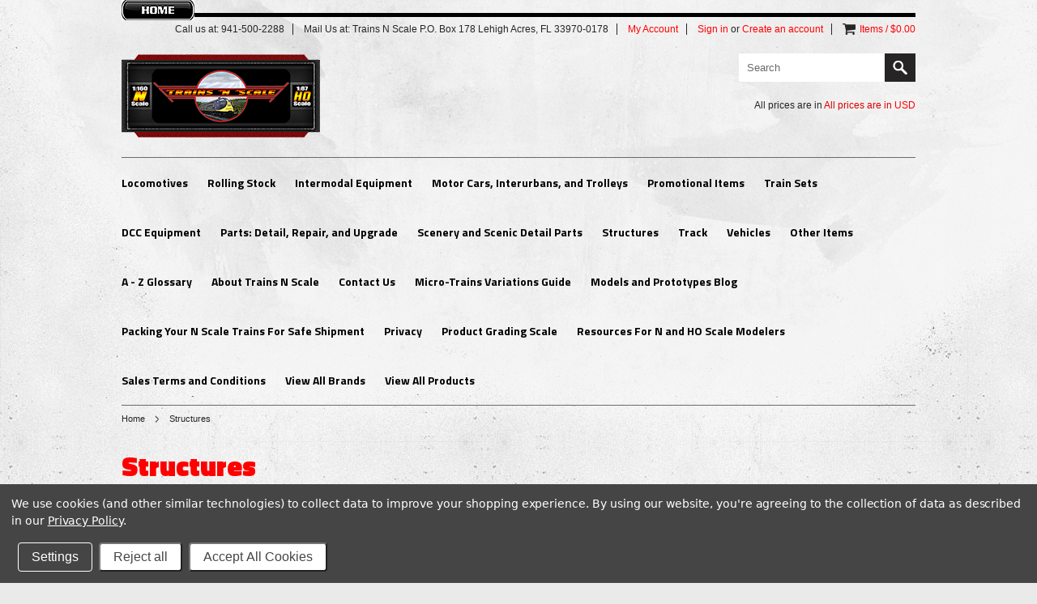

--- FILE ---
content_type: text/html; charset=UTF-8
request_url: https://trainsnscale.com/structures/
body_size: 10705
content:
<!DOCTYPE html>

<html>

<head>

<!-- Global site tag (gtag.js) - Google Ads: 775275744 -->
<script async src="https://www.googletagmanager.com/gtag/js?id=AW-775275744"></script>
<script>
  window.dataLayer = window.dataLayer || [];
  function gtag(){dataLayer.push(arguments);}
  gtag('js', new Date());

  gtag('config', 'AW-775275744');
</script>

<!-- Event snippet for BigCommerce Integration conversion page -->
<script>
  gtag('event', 'conversion', {
      'send_to': 'AW-775275744/tGyBCL6ki4cDEOCJ1_EC',
      'value': 15.0,
      'currency': 'USD'
  });
</script>
    
<meta name="msvalidate.01" content="7AFDEE176C3D723F088919D80F111CBA" />
<meta name="google-site-verification" content="n7MTFbVNRB_TP6VoBXGPQ2IKOlUaknM6iJ2ePpXGJxo" />
<meta name="msvalidate.01" content="ECD9E78A76AE0C6DEAF43FAC00DBD788" />
<meta name="p:domain_verify" content="78d38b7022e34a13864a83d06f1bbbe5"/>

    <title>Buildings and Structures Inventory: Trains N Scale</title>

    <meta http-equiv="Content-Type" content="text/html; charset=UTF-8" />
    <meta name="description" content="Buildings and Structures Inventory: Buy discontinued, out-of-production, special run, and vintage model trains from Trains N Scale." />
    <meta name="keywords" content="" />
    
    <link rel='canonical' href='https://trainsnscale.com/structures/' />
    
    <meta http-equiv="Content-Script-Type" content="text/javascript" />
    <meta http-equiv="Content-Style-Type" content="text/css" />
    <link href="//fonts.googleapis.com/css?family=Titillium+Web:400,900,700,600" rel="stylesheet" type="text/css">

    <link rel="shortcut icon" href="https://cdn10.bigcommerce.com/s-o7vkj9t/product_images/n-favicon-icon-120sq.ico?t=1479707613" />

    <!-- begin: js page tag -->
    <script language="javascript" type="text/javascript">//<![CDATA[
        (function(){
            // this happens before external dependencies (and dom ready) to reduce page flicker
            var node, i;
            for (i = window.document.childNodes.length; i--;) {
                node = window.document.childNodes[i];
                if (node.nodeName == 'HTML') {
                    node.className += ' javascript';
                }
            }
        })();
    //]]></script>
    <!-- end: js page tag -->

    <link href="https://cdn9.bigcommerce.com/r-50b4fa8997ce43839fb9457331bc39687cd8345a/themes/__master/Styles/styles.css" type="text/css" rel="stylesheet" /><link href="https://cdn9.bigcommerce.com/s-o7vkj9t/templates/__custom/Styles/styles.css?t=1662833684" media="all" type="text/css" rel="stylesheet" />
<link href="https://cdn9.bigcommerce.com/r-f7d6223ff74b9b0d86d6920aec759f36aac4868f/themes/GreaseMonkey/Styles/iselector.css" media="all" type="text/css" rel="stylesheet" />
<link href="https://cdn9.bigcommerce.com/r-f7d6223ff74b9b0d86d6920aec759f36aac4868f/themes/GreaseMonkey/Styles/flexslider.css" media="all" type="text/css" rel="stylesheet" />
<link href="https://cdn9.bigcommerce.com/s-o7vkj9t/templates/__custom/Styles/slide-show.css?t=1662833684" media="all" type="text/css" rel="stylesheet" />
<link href="https://cdn9.bigcommerce.com/r-f7d6223ff74b9b0d86d6920aec759f36aac4868f/themes/GreaseMonkey/Styles/styles-slide-show.css" media="all" type="text/css" rel="stylesheet" />
<link href="https://cdn9.bigcommerce.com/r-50b4fa8997ce43839fb9457331bc39687cd8345a/themes/__master/Styles/social.css" media="all" type="text/css" rel="stylesheet" />
<link href="https://cdn9.bigcommerce.com/r-f7d6223ff74b9b0d86d6920aec759f36aac4868f/themes/GreaseMonkey/Styles/dark.css" media="all" type="text/css" rel="stylesheet" />
<link href="https://cdn9.bigcommerce.com/s-o7vkj9t/templates/__custom/Styles/theme.css?t=1662833684" media="all" type="text/css" rel="stylesheet" />
<link href="https://cdn9.bigcommerce.com/r-50b4fa8997ce43839fb9457331bc39687cd8345a/themes/__master/Styles/product.attributes.css" type="text/css" rel="stylesheet" /><link href="https://cdn9.bigcommerce.com/r-098fe5f4938830d40a5d5433badac2d4c1c010f5/javascript/jquery/themes/cupertino/ui.all.css" type="text/css" rel="stylesheet" /><link href="https://cdn9.bigcommerce.com/r-f7d6223ff74b9b0d86d6920aec759f36aac4868f/themes/GreaseMonkey/Styles/product.quickview.css" type="text/css" rel="stylesheet" /><link href="https://cdn9.bigcommerce.com/r-098fe5f4938830d40a5d5433badac2d4c1c010f5/javascript/superfish/css/store.css" type="text/css" rel="stylesheet" /><link type="text/css" rel="stylesheet" href="https://cdn9.bigcommerce.com/r-098fe5f4938830d40a5d5433badac2d4c1c010f5/javascript/jquery/plugins/imodal/imodal.css" />

    <!-- Tell the browsers about our RSS feeds -->
    <link rel="alternate" type="application/rss+xml" title="New Products in Structures (RSS 2.0)" href="https://trainsnscale.com/rss.php?categoryid=208&amp;type=rss" />
<link rel="alternate" type="application/atom+xml" title="New Products in Structures (Atom 0.3)" href="https://trainsnscale.com/rss.php?categoryid=208&amp;type=atom" />
<link rel="alternate" type="application/rss+xml" title="Popular Products in Structures (RSS 2.0)" href="https://trainsnscale.com/rss.php?action=popularproducts&amp;categoryid=208&amp;type=rss" />
<link rel="alternate" type="application/atom+xml" title="Popular Products in Structures (Atom 0.3)" href="https://trainsnscale.com/rss.php?action=popularproducts&amp;categoryid=208&amp;type=atom" />
<link rel="alternate" type="application/rss+xml" title="Latest News (RSS 2.0)" href="https://trainsnscale.com/rss.php?action=newblogs&amp;type=rss" />
<link rel="alternate" type="application/atom+xml" title="Latest News (Atom 0.3)" href="https://trainsnscale.com/rss.php?action=newblogs&amp;type=atom" />
<link rel="alternate" type="application/rss+xml" title="New Products (RSS 2.0)" href="https://trainsnscale.com/rss.php?type=rss" />
<link rel="alternate" type="application/atom+xml" title="New Products (Atom 0.3)" href="https://trainsnscale.com/rss.php?type=atom" />
<link rel="alternate" type="application/rss+xml" title="Popular Products (RSS 2.0)" href="https://trainsnscale.com/rss.php?action=popularproducts&amp;type=rss" />
<link rel="alternate" type="application/atom+xml" title="Popular Products (Atom 0.3)" href="https://trainsnscale.com/rss.php?action=popularproducts&amp;type=atom" />


    <!-- Include visitor tracking code (if any) -->
    <!-- Start Tracking Code for analytics_googleanalytics -->

<script data-bc-cookie-consent="3" type="text/plain">
    (function(i,s,o,g,r,a,m){i['GoogleAnalyticsObject']=r;i[r]=i[r]||function(){
    (i[r].q=i[r].q||[]).push(arguments)},i[r].l=1*new Date();a=s.createElement(o),
    m=s.getElementsByTagName(o)[0];a.async=1;a.src=g;m.parentNode.insertBefore(a,m)
    })(window,document,'script','//www.google-analytics.com/analytics.js','ga');

    ga('create', 'UA-101496624-1', 'trainsnscale.com');
    ga('send', 'pageview');
    ga('require', 'ecommerce', 'ecommerce.js');

    function trackEcommerce() {
    this._addTrans = addTrans;
    this._addItem = addItems;
    this._trackTrans = trackTrans;
    }
    function addTrans(orderID,store,total,tax,shipping,city,state,country) {
    ga('ecommerce:addTransaction', {
        'id': orderID,
        'affiliation': store,
        'revenue': total,
        'tax': tax,
        'shipping': shipping,
        'city': city,
        'state': state,
        'country': country
    });
    }
    function addItems(orderID,sku,product,variation,price,qty) {
    ga('ecommerce:addItem', {
        'id': orderID,
        'sku': sku,
        'name': product,
        'category': variation,
        'price': price,
        'quantity': qty
    });
    }
    function trackTrans() {
        ga('ecommerce:send');
    }
    var pageTracker = new trackEcommerce();
</script>

<!-- End Tracking Code for analytics_googleanalytics -->

<!-- Start Tracking Code for analytics_siteverification -->

<meta name="google-site-verification" content="n7MTFbVNRB_TP6VoBXGPQ2IKOlUaknM6iJ2ePpXGJxo" />

<!-- End Tracking Code for analytics_siteverification -->



    

    

    <script type="text/javascript" src="https://ajax.googleapis.com/ajax/libs/jquery/1.7.2/jquery.min.js"></script>
    <script type="text/javascript" src="https://cdn10.bigcommerce.com/r-098fe5f4938830d40a5d5433badac2d4c1c010f5/javascript/menudrop.js?"></script>
    <script type="text/javascript" src="https://cdn10.bigcommerce.com/r-098fe5f4938830d40a5d5433badac2d4c1c010f5/javascript/iselector.js?"></script>
    <script type="text/javascript" src="https://cdn10.bigcommerce.com/r-098fe5f4938830d40a5d5433badac2d4c1c010f5/javascript/jquery/plugins/jquery.flexslider.js"></script>
    <script src="https://cdn10.bigcommerce.com/r-098fe5f4938830d40a5d5433badac2d4c1c010f5/javascript/viewport.js?"></script>

    <!-- Template bespoke js -->
    <script type="text/javascript" src="https://cdn10.bigcommerce.com/r-f7d6223ff74b9b0d86d6920aec759f36aac4868f/themes/GreaseMonkey/js/common.js"></script>
    <script type="text/javascript" src="https://cdn10.bigcommerce.com/r-f7d6223ff74b9b0d86d6920aec759f36aac4868f/themes/GreaseMonkey/js/jquery.autobox.js"></script>
    <script type="text/javascript" src="https://cdn10.bigcommerce.com/r-f7d6223ff74b9b0d86d6920aec759f36aac4868f/themes/GreaseMonkey/js/init.js"></script>
    <script type="text/javascript" src="https://cdn10.bigcommerce.com/r-f7d6223ff74b9b0d86d6920aec759f36aac4868f/themes/GreaseMonkey/js/jquery.uniform.min.js"></script>
    <script type="text/javascript" src="https://cdn10.bigcommerce.com/r-f7d6223ff74b9b0d86d6920aec759f36aac4868f/themes/GreaseMonkey/js/main.js?"></script>
    
    <script type="text/javascript">
    //<![CDATA[
    config.ShopPath = 'https://trainsnscale.com';
    config.AppPath = ''; // BIG-8939: Deprecated, do not use.
    config.FastCart = 1;
    config.ShowCookieWarning = !!0;
    var ThumbImageWidth = 195;
    var ThumbImageHeight = 195;
    //]]>
    </script>
    
<script type="text/javascript">
ShowImageZoomer = false;
$(document).ready(function() {
	
	function loadQuickView() {
		$(".QuickView").quickview({
			buttonText: "Quick View",
			buttonColor: "#f7f7f7",
			gradientColor: "#dcdbdb",
			textColor: "#000000"
		});
	}

	$(document).on('SearchReload', function() {
		loadQuickView();
	});

	loadQuickView();
});
</script>
<script type="text/javascript" src="https://cdn9.bigcommerce.com/r-098fe5f4938830d40a5d5433badac2d4c1c010f5/javascript/jquery/plugins/jqueryui/1.8.18/jquery-ui.min.js"></script>
<script type="text/javascript" src="https://cdn9.bigcommerce.com/r-098fe5f4938830d40a5d5433badac2d4c1c010f5/javascript/jquery/plugins/validate/jquery.validate.js"></script>
<script type="text/javascript" src="https://cdn9.bigcommerce.com/r-098fe5f4938830d40a5d5433badac2d4c1c010f5/javascript/product.functions.js"></script>
<script type="text/javascript" src="https://cdn9.bigcommerce.com/r-098fe5f4938830d40a5d5433badac2d4c1c010f5/javascript/product.attributes.js"></script>
<script type="text/javascript" src="https://cdn9.bigcommerce.com/r-098fe5f4938830d40a5d5433badac2d4c1c010f5/javascript/quickview.js"></script>
<script type="text/javascript" src="https://cdn9.bigcommerce.com/r-098fe5f4938830d40a5d5433badac2d4c1c010f5/javascript/quickview.initialise.js"></script><script type="text/javascript" src="https://cdn9.bigcommerce.com/r-098fe5f4938830d40a5d5433badac2d4c1c010f5/javascript/jquery/plugins/jquery.form.js"></script>
<script type="text/javascript" src="https://cdn9.bigcommerce.com/r-098fe5f4938830d40a5d5433badac2d4c1c010f5/javascript/jquery/plugins/imodal/imodal.js"></script>
<script type="text/javascript">
var BCData = {};
</script>

    <script type="text/javascript" src="https://cdn9.bigcommerce.com/r-098fe5f4938830d40a5d5433badac2d4c1c010f5/javascript/quicksearch.js"></script>
    
</head>
<body>
	<div id="Container">
	<div class="container header">    
    <div class="Center">
        <div id="AjaxLoading"><img src="https://cdn10.bigcommerce.com/r-f7d6223ff74b9b0d86d6920aec759f36aac4868f/themes/GreaseMonkey/images/ajax-loader.gif" alt="" />&nbsp; Loading... Please wait...</div>
        
        <a href="https://trainsnscale.com/">
            <img border="0" src="https://cdn5.bigcommerce.com/s-o7vkj9t/product_images/uploaded_images/black-home-button-90x25.gif?t=1508506044" width="90" height="25" align="left"></a>&nbsp;&nbsp;&nbsp;
<div id="TopMenu">
    <ul style="display:">
        <li >
            <div class="phoneIcon">Call us at: 941-500-2288</div>
        </li>
    <li >
    <div> Mail Us at: Trains N Scale P.O. Box 178 Lehigh Acres, FL 33970-0178</div>
    </li>
        <li style="display:none" class="HeaderLiveChat"></li>
        <li style="display:" class="First">
            <a href="https://trainsnscale.com/account.php">My Account</a>
        </li>
        
        <li style="display:">
            <div><a href='https://trainsnscale.com/login.php' onclick=''>Sign in</a> or <a href='https://trainsnscale.com/login.php?action=create_account' onclick=''>Create an account</a></div>
        </li>
        <li class="last CartLink" style="display:">
            <i class="icon" title="View Cart">&nbsp;</i>
            <a href="https://trainsnscale.com/cart.php" title="View Cart"><span>Items / $0.00</span></a>
        </li>
    </ul>
</div>
        <div id="Header" class="clearfix">
            <div id="Logo">
                <a href="https://trainsnscale.com/"><img src="/product_images/tns-logo-header-245x105_1514120253__43504.original.png" border="0" id="LogoImage" alt="Trains N Scale" /></a>

            </div>
            <div class="right">
                  <div id="SearchForm">
        <form action="https://trainsnscale.com/search.php" method="get" onsubmit="return check_small_search_form()">
            <label for="search_query">Search</label>
            <input type="text" name="search_query" id="search_query" class="Textbox autobox" value="Search" />
            <input type="submit" class="Button" value="" name="Search" title="Search" />
        </form>
    </div>
    <script type="text/javascript">
        var QuickSearchAlignment = 'right';
        var QuickSearchWidth = '390px';
        lang.EmptySmallSearch = "You forgot to enter some search keywords.";
    </script>

                <div class="currency-converter">
                    <p>All prices are in <a href="#">All prices are in <span title='US Dollar'>USD</span></a></p>    
                    <div class="Block Moveable Panel" id="SideCurrencySelector" style="display:none;"></div>
                </div>
            </div>
        </div>
        
        <div class="Block Panel PageMenu">
            <div class="CategoryList" id="SideCategoryList">
	<h3>Categories</h3>
	<div class="BlockContent">
		<div class="SideCategoryListFlyout">
			<ul class="sf-menu sf-horizontal">
<li><a href="https://trainsnscale.com/locomotives/">Locomotives</a><ul>
<li><a href="https://trainsnscale.com/n-scale-10/">N Scale</a><ul>
<li><a href="https://trainsnscale.com/diesel-locomotives/">Diesel</a></li>
<li><a href="https://trainsnscale.com/electric/">Electric</a></li>
<li><a href="https://trainsnscale.com/gas-electric/">Gas Electric</a></li>
<li><a href="https://trainsnscale.com/steam-locomotives/">Steam</a></li>

</ul>
</li>

</ul>
</li>
<li><a href="https://trainsnscale.com/rolling-stock/">Rolling Stock</a><ul>
<li><a href="https://trainsnscale.com/z-scale-freight-cars/">Z Scale Freight Cars</a></li>
<li><a href="https://trainsnscale.com/n-scale-freight-cars/">N Scale Freight Cars</a><ul>
<li><a href="https://trainsnscale.com/autorack-10/">Autorack</a></li>
<li><a href="https://trainsnscale.com/boxcar-10/">Boxcar</a><ul>
<li><a href="https://trainsnscale.com/40-foot-steel-combo-door-10/">40 Foot Steel Combo Door</a></li>
<li><a href="https://trainsnscale.com/40-foot-steel-double-sliding-door-10/">40 Foot Steel Double Sliding Door</a></li>
<li><a href="https://trainsnscale.com/40-foot-steel-single-plug-door-10/">40 Foot Steel Single Plug Door</a></li>
<li><a href="https://trainsnscale.com/40-foot-steel-single-sliding-door-10/">40 Foot Steel Single Sliding Door</a></li>
<li><a href="https://trainsnscale.com/50-foot-ribbed-combo-door-10/">50 Foot Ribbed Combo Door</a></li>
<li><a href="https://trainsnscale.com/50-foot-ribbed-double-sliding-door-10/">50 Foot Ribbed Double Sliding Door</a></li>
<li><a href="https://trainsnscale.com/50-foot-ribbed-single-plug-door-10/">50 Foot Ribbed Single Plug Door</a></li>
<li><a href="https://trainsnscale.com/50-foot-ribbed-single-sliding-door-10/">50 Foot Ribbed Single Sliding Door</a></li>
<li><a href="https://trainsnscale.com/50-foot-steel-combo-door-10/">50 Foot Steel Combo Door</a></li>
<li><a href="https://trainsnscale.com/50-53-foot-steel-double-plug-door-10/">50 - 53 Foot Steel Double Plug Door</a></li>
<li><a href="https://trainsnscale.com/50-foot-steel-double-sliding-door-10/">50 Foot Steel Double Sliding Door</a></li>
<li><a href="https://trainsnscale.com/50-foot-steel-single-plug-door-10/">50 Foot Steel Single Plug Door</a></li>
<li><a href="https://trainsnscale.com/50-foot-steel-single-sliding-door-10/">50 Foot Steel Single Sliding Door</a></li>
<li><a href="https://trainsnscale.com/60-foot-auto-parts-10/">60 Foot Auto Parts</a></li>
<li><a href="https://trainsnscale.com/60-63-foot-steel-double-plug-door-10/">60 - 63 Foot Double Plug Door</a></li>
<li><a href="https://trainsnscale.com/60-63-foot-steel-double-sliding-door-10/">60 - 63 Foot Double Sliding Door</a></li>
<li><a href="https://trainsnscale.com/86-foot-auto-parts-10/">86 Foot Auto Parts</a></li>
<li><a href="https://trainsnscale.com/26-36-foot-wood-single-sliding-door-10/">26 - 36 Foot Wood Sliding Door</a></li>
<li><a href="https://trainsnscale.com/40-foot-wood-1-1-2-sliding-door-10/">40 Foot Wood 1-1/2 Sliding Door</a></li>
<li><a href="https://trainsnscale.com/40-foot-wood-double-sliding-door-10/">40 Foot Wood Double Door</a></li>
<li><a href="https://trainsnscale.com/40-foot-wood-single-sliding-door-10/">40 Foot Wood Sliding Door</a></li>

</ul>
</li>
<li><a href="https://trainsnscale.com/caboose-10/">Caboose</a><ul>
<li><a href="https://trainsnscale.com/bay-window-20/">Bay Window</a></li>
<li><a href="https://trainsnscale.com/steel-20/">Steel</a></li>
<li><a href="https://trainsnscale.com/transfer-20/">Transfer</a></li>
<li><a href="https://trainsnscale.com/wood-sheathed-20/">Wood Sheathed</a></li>

</ul>
</li>
<li><a href="https://trainsnscale.com/flatcar-10/">Flatcar</a></li>
<li><a href="https://trainsnscale.com/gondola-10/">Gondola</a></li>
<li><a href="https://trainsnscale.com/hopper-10/">Hopper</a><ul>
<li><a href="https://trainsnscale.com/covered-10/">Covered</a></li>
<li><a href="https://trainsnscale.com/cylindrical-20/">Cylindrical</a></li>
<li><a href="https://trainsnscale.com/open-10/">Open</a></li>

</ul>
</li>
<li><a href="https://trainsnscale.com/intermodal-10/">Intermodal</a></li>
<li><a href="https://trainsnscale.com/log-10/">Log</a></li>
<li><a href="https://trainsnscale.com/ore-10/">Ore</a></li>
<li><a href="https://trainsnscale.com/refrigerator-10/">Refrigerator</a><ul>
<li><a href="https://trainsnscale.com/mechanical-30/">Mechanical</a></li>
<li><a href="https://trainsnscale.com/steel-30/">Steel</a></li>
<li><a href="https://trainsnscale.com/wood-sheathed-30/">Wood Sheathed</a></li>

</ul>
</li>
<li><a href="https://trainsnscale.com/sky-box-10/">Sky Box</a></li>
<li><a href="https://trainsnscale.com/steel-coil-10/">Steel Coil</a></li>
<li><a href="https://trainsnscale.com/stock-10/">Stock</a></li>
<li><a href="https://trainsnscale.com/tank-10/">Tank</a></li>
<li><a href="https://trainsnscale.com/well-10/">Well</a></li>
<li><a href="https://trainsnscale.com/sets-10/">Sets</a></li>
<li><a href="https://trainsnscale.com/special-run-20/">Special Run</a></li>

</ul>
</li>
<li><a href="https://trainsnscale.com/n-scale-maintenance-of-way-cars/">N Scale Maintenance of Way Cars</a></li>
<li><a href="https://trainsnscale.com/n-scale-passenger-cars/">N Scale Passenger Cars</a><ul>
<li><a href="https://trainsnscale.com/corrugated-side/">Corrugated Side</a></li>
<li><a href="https://trainsnscale.com/heavyweight/">Heavyweight</a></li>
<li><a href="https://trainsnscale.com/shorty/">Shorty</a></li>
<li><a href="https://trainsnscale.com/smooth-side/">Smooth Side</a></li>
<li><a href="https://trainsnscale.com/troop/">Troop</a></li>
<li><a href="https://trainsnscale.com/wood-side/">Wood Side</a></li>
<li><a href="https://trainsnscale.com/sets-20/">Sets</a></li>
<li><a href="https://trainsnscale.com/special-run-22/">Special Run</a></li>

</ul>
</li>

</ul>
</li>
<li><a href="https://trainsnscale.com/intermodal-models/">Intermodal Equipment</a><ul>
<li><a href="https://trainsnscale.com/n-scale-40/">N Scale</a><ul>
<li><a href="https://trainsnscale.com/containers/">Containers</a></li>
<li><a href="https://trainsnscale.com/cranes-and-loaders/-40">Cranes and Loaders</a></li>
<li><a href="https://trainsnscale.com/rolling-stock-10/">Rolling Stock</a></li>
<li><a href="https://trainsnscale.com/vehicles-40/">Vehicles</a></li>
<li><a href="https://trainsnscale.com/special-run-24/">Special Run</a></li>

</ul>
</li>

</ul>
</li>
<li><a href="https://trainsnscale.com/motor-cars-interurbans-and-trolleys/">Motor Cars, Interurbans, and Trolleys</a><ul>
<li><a href="https://trainsnscale.com/n-scale-20/">N Scale</a><ul>
<li><a href="https://trainsnscale.com/doodle-bug/"> Doodle Bug</a></li>
<li><a href="https://trainsnscale.com/interurban-car/">Interurban Car</a></li>
<li><a href="https://trainsnscale.com/light-rail/">Light Rail</a></li>
<li><a href="https://trainsnscale.com/rail-motor-car/">Rail Motor Car</a></li>
<li><a href="https://trainsnscale.com/rail-diesel-car-rdc/"> Rail Diesel Car RDC</a></li>
<li><a href="https://trainsnscale.com/trolley/">Trolley</a></li>

</ul>
</li>

</ul>
</li>
<li><a href="https://trainsnscale.com/promotional-items/">Promotional Items</a></li>
<li><a href="https://trainsnscale.com/train-sets/">Train Sets</a><ul>
<li><a href="https://trainsnscale.com/n-scale-50/">N Scale</a></li>

</ul>
</li>
<li><a href="https://trainsnscale.com/dcc-equipment/">DCC Equipment</a></li>
<li><a href="https://trainsnscale.com/parts-detail-repair-and-upgrade/">Parts: Detail, Repair, and Upgrade</a><ul>
<li><a href="https://trainsnscale.com/n-scale-architectural-parts/">N Scale Architectural Parts</a></li>
<li><a href="https://trainsnscale.com/n-scale-locomotive-parts/">N Scale Locomotive Parts</a><ul>
<li><a href="https://trainsnscale.com/couplers-and-conversion-kits-10/">Couplers and Conversion Kits</a></li>
<li><a href="https://trainsnscale.com/detail-parts-10/">Detail Parts</a></li>
<li><a href="https://trainsnscale.com/factory-replacement-parts-10/">Factory Replacement Parts</a></li>
<li><a href="https://trainsnscale.com/trucks-and-wheels-10/">Trucks and Wheel Sets</a></li>

</ul>
</li>
<li><a href="https://trainsnscale.com/n-scale-rolling-stock-parts/">N Scale Rolling Stock Parts</a><ul>
<li><a href="https://trainsnscale.com/couplers-and-conversion-kits-20/">Couplers and Conversion Kits</a></li>
<li><a href="https://trainsnscale.com/detail-parts-20/">Detail Parts</a></li>
<li><a href="https://trainsnscale.com/factory-replacement-parts-20/">Factory Replacement Parts</a></li>
<li><a href="https://trainsnscale.com/trucks-wheels-and-wheel-sets-20/">Trucks, Wheels, and Wheel Sets</a></li>

</ul>
</li>
<li><a href="https://trainsnscale.com/ho-scale-passenger-train-parts/">HO Scale Passenger Train Parts</a><ul>
<li><a href="https://trainsnscale.com/factory-replacement-parts-80/">Factory Replacement Parts</a></li>

</ul>
</li>

</ul>
</li>
<li><a href="https://trainsnscale.com/scenery-and-scenic-detail-parts/">Scenery and Scenic Detail Parts</a><ul>
<li><a href="https://trainsnscale.com/n-scale-figures/">N Scale Figures</a></li>
<li><a href="https://trainsnscale.com/n-scale-scenic-detail-parts/">N Scale Scenic Detail Parts</a></li>
<li><a href="https://trainsnscale.com/scenery-and-scenic-materials/">Scenery and Scenic Materials</a></li>

</ul>
</li>
<li><a href="https://trainsnscale.com/structures/">Structures</a><ul>
<li><a href="https://trainsnscale.com/n-scale-60/">N Scale</a><ul>
<li><a href="https://trainsnscale.com/agricultural/">Agricultural</a></li>
<li><a href="https://trainsnscale.com/airport-5/">Airport</a></li>
<li><a href="https://trainsnscale.com/bridge/">Bridge</a></li>
<li><a href="https://trainsnscale.com/business/">Business</a></li>
<li><a href="https://trainsnscale.com/church/">Church</a></li>
<li><a href="https://trainsnscale.com/entertainment/">Entertainment</a></li>
<li><a href="https://trainsnscale.com/funfair-10/">Funfair</a></li>
<li><a href="https://trainsnscale.com/high-rise/">High Rise</a></li>
<li><a href="https://trainsnscale.com/industrial/">Industrial</a></li>
<li><a href="https://trainsnscale.com/logging/">Logging</a></li>
<li><a href="https://trainsnscale.com/military/">Military</a></li>
<li><a href="https://trainsnscale.com/mining/">Mining</a></li>
<li><a href="https://trainsnscale.com/municipal/">Municipal</a></li>
<li><a href="https://trainsnscale.com/office/">Office</a></li>
<li><a href="https://trainsnscale.com/railroad/">Railroad</a></li>
<li><a href="https://trainsnscale.com/recreational/">Recreational</a></li>
<li><a href="https://trainsnscale.com/refinery/">Refinery</a></li>
<li><a href="https://trainsnscale.com/residential/">Residential</a></li>
<li><a href="https://trainsnscale.com/station/">Station</a></li>
<li><a href="https://trainsnscale.com/utility/">Utility</a></li>
<li><a href="https://trainsnscale.com/warehouse-and-storage/">Warehouse and Storage</a></li>
<li><a href="https://trainsnscale.com/waterfront/">Waterfront</a></li>

</ul>
</li>
<li><a href="https://trainsnscale.com/ho-scale-60/">HO Scale</a><ul>
<li><a href="https://trainsnscale.com/agricultural-40/">Agricultural</a></li>
<li><a href="https://trainsnscale.com/airport-40/">Airport</a></li>
<li><a href="https://trainsnscale.com/bridge-40/">Bridge</a></li>
<li><a href="https://trainsnscale.com/business-40/">Business</a></li>
<li><a href="https://trainsnscale.com/church-40/">Church</a></li>
<li><a href="https://trainsnscale.com/entertainment-40/">Entertainment</a></li>
<li><a href="https://trainsnscale.com/funfair-20/">Funfair</a></li>
<li><a href="https://trainsnscale.com/high-rise-40/">High-Rise</a></li>
<li><a href="https://trainsnscale.com/industrial-40/">Industrial</a></li>
<li><a href="https://trainsnscale.com/logging-40/">Logging</a></li>
<li><a href="https://trainsnscale.com/military-40/">Military</a></li>
<li><a href="https://trainsnscale.com/mining-40/">Mining</a></li>
<li><a href="https://trainsnscale.com/municipal-40/">Municipal</a></li>
<li><a href="https://trainsnscale.com/office-40/">Office</a></li>
<li><a href="https://trainsnscale.com/railroad-40/">Railroad</a></li>
<li><a href="https://trainsnscale.com/recreational-40/">Recreational</a></li>
<li><a href="https://trainsnscale.com/refinery-40/">Refinery</a></li>
<li><a href="https://trainsnscale.com/residential-40/">Residential</a></li>
<li><a href="https://trainsnscale.com/station-40/">Station</a></li>
<li><a href="https://trainsnscale.com/utility-40/">Utility</a></li>
<li><a href="https://trainsnscale.com/warehouse-and-storage-40/">Warehouse and Storage</a></li>
<li><a href="https://trainsnscale.com/waterfront-40/">Waterfront</a></li>

</ul>
</li>

</ul>
</li>
<li><a href="https://trainsnscale.com/track/">Track</a><ul>
<li><a href="https://trainsnscale.com/n-scale-90/">N Scale</a></li>
<li><a href="https://trainsnscale.com/ho-scale-90/">HO Scale</a></li>

</ul>
</li>
<li><a href="https://trainsnscale.com/vehicles/">Vehicles</a><ul>
<li><a href="https://trainsnscale.com/n-scale-100/">N Scale</a><ul>
<li><a href="https://trainsnscale.com/agricultural-10/">Agricultural</a></li>
<li><a href="https://trainsnscale.com/aircraft-10/">Aircraft</a></li>
<li><a href="https://trainsnscale.com/airport-10/">Airport</a></li>
<li><a href="https://trainsnscale.com/automobiles-10/">Automobiles</a></li>
<li><a href="https://trainsnscale.com/bicycles-10/">Bicycles</a></li>
<li><a href="https://trainsnscale.com/boats-and-ships/">Boats and Ships</a></li>
<li><a href="https://trainsnscale.com/buses-10/">Buses</a></li>
<li><a href="https://trainsnscale.com/construction-10/">Construction</a></li>
<li><a href="https://trainsnscale.com/emergency-10/">Emergency</a></li>
<li><a href="https://trainsnscale.com/funfair-110/">Funfair</a></li>
<li><a href="https://trainsnscale.com/intermodal-110/">Intermodal</a></li>
<li><a href="https://trainsnscale.com/military-10/">Military</a></li>
<li><a href="https://trainsnscale.com/motorcycles-and-scooters-10/">Motorcycles and Scooters</a></li>
<li><a href="https://trainsnscale.com/off-road-10/">Off Road</a></li>
<li><a href="https://trainsnscale.com/recreational-110/">Recreational</a></li>
<li><a href="https://trainsnscale.com/science-fiction-110/">Science Fiction</a></li>
<li><a href="https://trainsnscale.com/semi-tractor-trailers-10/">Semi Tractor Trailers</a></li>
<li><a href="https://trainsnscale.com/suvs-10/">SUVs</a></li>
<li><a href="https://trainsnscale.com/trailers-10/">Trailers</a></li>
<li><a href="https://trainsnscale.com/trucks-10/">Trucks</a></li>
<li><a href="https://trainsnscale.com/vans-10/">Vans</a></li>
<li><a href="https://trainsnscale.com/special-run-110">Special Run</a></li>

</ul>
</li>
<li><a href="https://trainsnscale.com/ho-scale-100/">HO Scale</a><ul>
<li><a href="https://trainsnscale.com/agricultural-20/">Agricultural</a></li>
<li><a href="https://trainsnscale.com/aircraft-20/">Aircraft</a></li>
<li><a href="https://trainsnscale.com/airport-20/">Airport</a></li>
<li><a href="https://trainsnscale.com/automobiles-20/">Automobiles</a></li>
<li><a href="https://trainsnscale.com/bicycles-20/">Bicycles</a></li>
<li><a href="https://trainsnscale.com/boats-and-ships-20/">Boats and Ships</a></li>
<li><a href="https://trainsnscale.com/buses-20/">Buses</a></li>
<li><a href="https://trainsnscale.com/construction-20/">Construction</a></li>
<li><a href="https://trainsnscale.com/emergency-20/">Emergency</a></li>
<li><a href="https://trainsnscale.com/funfair-120/">Funfair</a></li>
<li><a href="https://trainsnscale.com/intermodal-120/">Intermodal</a></li>
<li><a href="https://trainsnscale.com/military-20/">Military</a></li>
<li><a href="https://trainsnscale.com/motorcycles-and-scooters-20/">Motorcycles and Scooters</a></li>
<li><a href="https://trainsnscale.com/off-road-20/">Off Road</a></li>
<li><a href="https://trainsnscale.com/recreational-20/">Recreational</a></li>
<li><a href="https://trainsnscale.com/science-fiction-120/">Science Fiction</a></li>
<li><a href="https://trainsnscale.com/semi-tractor-trailers-20/">Semi Tractor Trailers</a></li>
<li><a href="https://trainsnscale.com/suvs-20/">SUVs</a></li>
<li><a href="https://trainsnscale.com/trailers-20/">Trailers</a></li>
<li><a href="https://trainsnscale.com/trucks-20/">Trucks</a></li>
<li><a href="https://trainsnscale.com/vans-20/">Vans</a></li>
<li><a href="https://trainsnscale.com/special-run-120/">Special Run</a></li>

</ul>
</li>
<li><a href="https://trainsnscale.com/die-cast-metal/">Die-Cast Metal</a><ul>
<li><a href="https://trainsnscale.com/agricultural-30/">Agricultural</a></li>
<li><a href="https://trainsnscale.com/aircraft-30/">Aircraft</a></li>
<li><a href="https://trainsnscale.com/airport-30/">Airport</a></li>
<li><a href="https://trainsnscale.com/automobiles-30/">Automobiles</a></li>
<li><a href="https://trainsnscale.com/bicycles-30/">Bicycles</a></li>
<li><a href="https://trainsnscale.com/boats-and-ships-30/">Boats and Ships</a></li>
<li><a href="https://trainsnscale.com/buses-30/">Buses</a></li>
<li><a href="https://trainsnscale.com/construction-30/">Construction</a></li>
<li><a href="https://trainsnscale.com/emergency-30/">Emergency</a></li>
<li><a href="https://trainsnscale.com/funfair-130/">Funfair</a></li>
<li><a href="https://trainsnscale.com/intermodal-130/">Intermodal</a></li>
<li><a href="https://trainsnscale.com/military-30/">Military</a></li>
<li><a href="https://trainsnscale.com/motorcycles-and-scooters-30/">Motorcycles and Scooters</a></li>
<li><a href="https://trainsnscale.com/nascar-30/">Nascar</a></li>
<li><a href="https://trainsnscale.com/off-road-30/">Off Road</a></li>
<li><a href="https://trainsnscale.com/racing-30/">Racing</a></li>
<li><a href="https://trainsnscale.com/recreational-30/">Recreational</a></li>
<li><a href="https://trainsnscale.com/science-fiction-30/">Science Fiction</a></li>
<li><a href="https://trainsnscale.com/semi-tractor-trailers-30/">Semi Tractor Trailers</a></li>
<li><a href="https://trainsnscale.com/suvs-30/">SUVs</a></li>
<li><a href="https://trainsnscale.com/trailers-30/">Trailers</a></li>
<li><a href="https://trainsnscale.com/trucks-30/">Trucks</a></li>
<li><a href="https://trainsnscale.com/vans-30/">Vans</a></li>
<li><a href="https://trainsnscale.com/special-run-130/">Special Run</a></li>

</ul>
</li>

</ul>
</li>
<li><a href="https://trainsnscale.com/other-items/">Other Items</a></li>

</ul>

		</div>
	</div>
</div>
            <div id="Menu">
	<ul class="sf-menu sf-horizontal sf-js-enabled">
			<li class=" ">
		<a href="https://trainsnscale.com/a-z-glossary/"><span>A - Z Glossary</span></a>
		
	</li>	<li class=" ">
		<a href="https://trainsnscale.com/about-trains-n-scale/"><span>About Trains N Scale</span></a>
		
	</li>	<li class=" ">
		<a href="https://trainsnscale.com/contact-us/"><span>Contact Us</span></a>
		
	</li>	<li class=" ">
		<a href="https://trainsnscale.com/models-and-prototypes-blog/microtrains-product-and-packaging-variations-guide/"><span>Micro-Trains Variations Guide</span></a>
		
	</li>	<li class=" ">
		<a href="https://trainsnscale.com/models-and-prototypes-blog/"><span>Models and Prototypes Blog</span></a>
		
	</li>	<li class=" ">
		<a href="https://trainsnscale.com/models-and-prototypes-blog/packing-your-n-scale-trains-for-safe-shipment/"><span>Packing Your N Scale Trains For Safe Shipment</span></a>
		
	</li>	<li class=" ">
		<a href="https://trainsnscale.com/privacy/"><span>Privacy</span></a>
		
	</li>	<li class=" ">
		<a href="https://trainsnscale.com/product-grading-scale/"><span>Product Grading Scale</span></a>
		
	</li>	<li class=" ">
		<a href="https://trainsnscale.com/resources-for-n-and-ho-scale-modelers/"><span>Resources For N and HO Scale Modelers</span></a>
		
	</li>	<li class="HasSubMenu ">
		<a href="https://trainsnscale.com/sales-terms-and-conditions/"><span>Sales Terms and Conditions</span></a>
		<ul>
	<li><a href="https://trainsnscale.com/all-sales-terms-and-conditions/">All Sales Terms and Conditions</a></li><li><a href="https://trainsnscale.com/domestic-sales/">Domestic Sales</a></li><li><a href="https://trainsnscale.com/international-sales/">International Sales</a></li><li><a href="https://trainsnscale.com/order-delivery-time/">Order Delivery Time</a></li><li><a href="https://trainsnscale.com/returns-policy/">Returns Policy</a></li><li><a href="https://trainsnscale.com/risk-and-loss-policy/">Risk and Loss Policy</a></li>
</ul>
	</li>	<li class=" ">
		<a href="https://trainsnscale.com/brands/"><span>View All Brands</span></a>
		
	</li>	<li class=" ">
		<a href="https://trainsnscale.com/categories/"><span>View All Products</span></a>
		
	</li>
	</ul>
</div>

        </div>
    </div>
</div>
    <div class="container content">
        <div class="Center">

	<div id="Wrapper">
		
						<div class="Block Moveable Panel Breadcrumb" id="CategoryBreadcrumb">
					<ul>
						<li><a href="https://trainsnscale.com/">Home</a></li><li>Structures</li>
					</ul>
				</div>
		<div class="productlist-page">
			
			<div id="CategoryHeading">
    
    <h1 class="TitleHeading">Structures</h1>
    
    <div class="CategoryDescription">
        
        
        
    </div>
</div>

			<div class="Left fleft">
				<div class="CategoryList" id="SideCategoryList">
	<h3>Categories</h3>
	<div class="BlockContent">
		<div class="SideCategoryListFlyout">
			<ul class="sf-menu sf-horizontal">
<li><a href="https://trainsnscale.com/locomotives/">Locomotives</a><ul>
<li><a href="https://trainsnscale.com/n-scale-10/">N Scale</a><ul>
<li><a href="https://trainsnscale.com/diesel-locomotives/">Diesel</a></li>
<li><a href="https://trainsnscale.com/electric/">Electric</a></li>
<li><a href="https://trainsnscale.com/gas-electric/">Gas Electric</a></li>
<li><a href="https://trainsnscale.com/steam-locomotives/">Steam</a></li>

</ul>
</li>

</ul>
</li>
<li><a href="https://trainsnscale.com/rolling-stock/">Rolling Stock</a><ul>
<li><a href="https://trainsnscale.com/z-scale-freight-cars/">Z Scale Freight Cars</a></li>
<li><a href="https://trainsnscale.com/n-scale-freight-cars/">N Scale Freight Cars</a><ul>
<li><a href="https://trainsnscale.com/autorack-10/">Autorack</a></li>
<li><a href="https://trainsnscale.com/boxcar-10/">Boxcar</a><ul>
<li><a href="https://trainsnscale.com/40-foot-steel-combo-door-10/">40 Foot Steel Combo Door</a></li>
<li><a href="https://trainsnscale.com/40-foot-steel-double-sliding-door-10/">40 Foot Steel Double Sliding Door</a></li>
<li><a href="https://trainsnscale.com/40-foot-steel-single-plug-door-10/">40 Foot Steel Single Plug Door</a></li>
<li><a href="https://trainsnscale.com/40-foot-steel-single-sliding-door-10/">40 Foot Steel Single Sliding Door</a></li>
<li><a href="https://trainsnscale.com/50-foot-ribbed-combo-door-10/">50 Foot Ribbed Combo Door</a></li>
<li><a href="https://trainsnscale.com/50-foot-ribbed-double-sliding-door-10/">50 Foot Ribbed Double Sliding Door</a></li>
<li><a href="https://trainsnscale.com/50-foot-ribbed-single-plug-door-10/">50 Foot Ribbed Single Plug Door</a></li>
<li><a href="https://trainsnscale.com/50-foot-ribbed-single-sliding-door-10/">50 Foot Ribbed Single Sliding Door</a></li>
<li><a href="https://trainsnscale.com/50-foot-steel-combo-door-10/">50 Foot Steel Combo Door</a></li>
<li><a href="https://trainsnscale.com/50-53-foot-steel-double-plug-door-10/">50 - 53 Foot Steel Double Plug Door</a></li>
<li><a href="https://trainsnscale.com/50-foot-steel-double-sliding-door-10/">50 Foot Steel Double Sliding Door</a></li>
<li><a href="https://trainsnscale.com/50-foot-steel-single-plug-door-10/">50 Foot Steel Single Plug Door</a></li>
<li><a href="https://trainsnscale.com/50-foot-steel-single-sliding-door-10/">50 Foot Steel Single Sliding Door</a></li>
<li><a href="https://trainsnscale.com/60-foot-auto-parts-10/">60 Foot Auto Parts</a></li>
<li><a href="https://trainsnscale.com/60-63-foot-steel-double-plug-door-10/">60 - 63 Foot Double Plug Door</a></li>
<li><a href="https://trainsnscale.com/60-63-foot-steel-double-sliding-door-10/">60 - 63 Foot Double Sliding Door</a></li>
<li><a href="https://trainsnscale.com/86-foot-auto-parts-10/">86 Foot Auto Parts</a></li>
<li><a href="https://trainsnscale.com/26-36-foot-wood-single-sliding-door-10/">26 - 36 Foot Wood Sliding Door</a></li>
<li><a href="https://trainsnscale.com/40-foot-wood-1-1-2-sliding-door-10/">40 Foot Wood 1-1/2 Sliding Door</a></li>
<li><a href="https://trainsnscale.com/40-foot-wood-double-sliding-door-10/">40 Foot Wood Double Door</a></li>
<li><a href="https://trainsnscale.com/40-foot-wood-single-sliding-door-10/">40 Foot Wood Sliding Door</a></li>

</ul>
</li>
<li><a href="https://trainsnscale.com/caboose-10/">Caboose</a><ul>
<li><a href="https://trainsnscale.com/bay-window-20/">Bay Window</a></li>
<li><a href="https://trainsnscale.com/steel-20/">Steel</a></li>
<li><a href="https://trainsnscale.com/transfer-20/">Transfer</a></li>
<li><a href="https://trainsnscale.com/wood-sheathed-20/">Wood Sheathed</a></li>

</ul>
</li>
<li><a href="https://trainsnscale.com/flatcar-10/">Flatcar</a></li>
<li><a href="https://trainsnscale.com/gondola-10/">Gondola</a></li>
<li><a href="https://trainsnscale.com/hopper-10/">Hopper</a><ul>
<li><a href="https://trainsnscale.com/covered-10/">Covered</a></li>
<li><a href="https://trainsnscale.com/cylindrical-20/">Cylindrical</a></li>
<li><a href="https://trainsnscale.com/open-10/">Open</a></li>

</ul>
</li>
<li><a href="https://trainsnscale.com/intermodal-10/">Intermodal</a></li>
<li><a href="https://trainsnscale.com/log-10/">Log</a></li>
<li><a href="https://trainsnscale.com/ore-10/">Ore</a></li>
<li><a href="https://trainsnscale.com/refrigerator-10/">Refrigerator</a><ul>
<li><a href="https://trainsnscale.com/mechanical-30/">Mechanical</a></li>
<li><a href="https://trainsnscale.com/steel-30/">Steel</a></li>
<li><a href="https://trainsnscale.com/wood-sheathed-30/">Wood Sheathed</a></li>

</ul>
</li>
<li><a href="https://trainsnscale.com/sky-box-10/">Sky Box</a></li>
<li><a href="https://trainsnscale.com/steel-coil-10/">Steel Coil</a></li>
<li><a href="https://trainsnscale.com/stock-10/">Stock</a></li>
<li><a href="https://trainsnscale.com/tank-10/">Tank</a></li>
<li><a href="https://trainsnscale.com/well-10/">Well</a></li>
<li><a href="https://trainsnscale.com/sets-10/">Sets</a></li>
<li><a href="https://trainsnscale.com/special-run-20/">Special Run</a></li>

</ul>
</li>
<li><a href="https://trainsnscale.com/n-scale-maintenance-of-way-cars/">N Scale Maintenance of Way Cars</a></li>
<li><a href="https://trainsnscale.com/n-scale-passenger-cars/">N Scale Passenger Cars</a><ul>
<li><a href="https://trainsnscale.com/corrugated-side/">Corrugated Side</a></li>
<li><a href="https://trainsnscale.com/heavyweight/">Heavyweight</a></li>
<li><a href="https://trainsnscale.com/shorty/">Shorty</a></li>
<li><a href="https://trainsnscale.com/smooth-side/">Smooth Side</a></li>
<li><a href="https://trainsnscale.com/troop/">Troop</a></li>
<li><a href="https://trainsnscale.com/wood-side/">Wood Side</a></li>
<li><a href="https://trainsnscale.com/sets-20/">Sets</a></li>
<li><a href="https://trainsnscale.com/special-run-22/">Special Run</a></li>

</ul>
</li>

</ul>
</li>
<li><a href="https://trainsnscale.com/intermodal-models/">Intermodal Equipment</a><ul>
<li><a href="https://trainsnscale.com/n-scale-40/">N Scale</a><ul>
<li><a href="https://trainsnscale.com/containers/">Containers</a></li>
<li><a href="https://trainsnscale.com/cranes-and-loaders/-40">Cranes and Loaders</a></li>
<li><a href="https://trainsnscale.com/rolling-stock-10/">Rolling Stock</a></li>
<li><a href="https://trainsnscale.com/vehicles-40/">Vehicles</a></li>
<li><a href="https://trainsnscale.com/special-run-24/">Special Run</a></li>

</ul>
</li>

</ul>
</li>
<li><a href="https://trainsnscale.com/motor-cars-interurbans-and-trolleys/">Motor Cars, Interurbans, and Trolleys</a><ul>
<li><a href="https://trainsnscale.com/n-scale-20/">N Scale</a><ul>
<li><a href="https://trainsnscale.com/doodle-bug/"> Doodle Bug</a></li>
<li><a href="https://trainsnscale.com/interurban-car/">Interurban Car</a></li>
<li><a href="https://trainsnscale.com/light-rail/">Light Rail</a></li>
<li><a href="https://trainsnscale.com/rail-motor-car/">Rail Motor Car</a></li>
<li><a href="https://trainsnscale.com/rail-diesel-car-rdc/"> Rail Diesel Car RDC</a></li>
<li><a href="https://trainsnscale.com/trolley/">Trolley</a></li>

</ul>
</li>

</ul>
</li>
<li><a href="https://trainsnscale.com/promotional-items/">Promotional Items</a></li>
<li><a href="https://trainsnscale.com/train-sets/">Train Sets</a><ul>
<li><a href="https://trainsnscale.com/n-scale-50/">N Scale</a></li>

</ul>
</li>
<li><a href="https://trainsnscale.com/dcc-equipment/">DCC Equipment</a></li>
<li><a href="https://trainsnscale.com/parts-detail-repair-and-upgrade/">Parts: Detail, Repair, and Upgrade</a><ul>
<li><a href="https://trainsnscale.com/n-scale-architectural-parts/">N Scale Architectural Parts</a></li>
<li><a href="https://trainsnscale.com/n-scale-locomotive-parts/">N Scale Locomotive Parts</a><ul>
<li><a href="https://trainsnscale.com/couplers-and-conversion-kits-10/">Couplers and Conversion Kits</a></li>
<li><a href="https://trainsnscale.com/detail-parts-10/">Detail Parts</a></li>
<li><a href="https://trainsnscale.com/factory-replacement-parts-10/">Factory Replacement Parts</a></li>
<li><a href="https://trainsnscale.com/trucks-and-wheels-10/">Trucks and Wheel Sets</a></li>

</ul>
</li>
<li><a href="https://trainsnscale.com/n-scale-rolling-stock-parts/">N Scale Rolling Stock Parts</a><ul>
<li><a href="https://trainsnscale.com/couplers-and-conversion-kits-20/">Couplers and Conversion Kits</a></li>
<li><a href="https://trainsnscale.com/detail-parts-20/">Detail Parts</a></li>
<li><a href="https://trainsnscale.com/factory-replacement-parts-20/">Factory Replacement Parts</a></li>
<li><a href="https://trainsnscale.com/trucks-wheels-and-wheel-sets-20/">Trucks, Wheels, and Wheel Sets</a></li>

</ul>
</li>
<li><a href="https://trainsnscale.com/ho-scale-passenger-train-parts/">HO Scale Passenger Train Parts</a><ul>
<li><a href="https://trainsnscale.com/factory-replacement-parts-80/">Factory Replacement Parts</a></li>

</ul>
</li>

</ul>
</li>
<li><a href="https://trainsnscale.com/scenery-and-scenic-detail-parts/">Scenery and Scenic Detail Parts</a><ul>
<li><a href="https://trainsnscale.com/n-scale-figures/">N Scale Figures</a></li>
<li><a href="https://trainsnscale.com/n-scale-scenic-detail-parts/">N Scale Scenic Detail Parts</a></li>
<li><a href="https://trainsnscale.com/scenery-and-scenic-materials/">Scenery and Scenic Materials</a></li>

</ul>
</li>
<li><a href="https://trainsnscale.com/structures/">Structures</a><ul>
<li><a href="https://trainsnscale.com/n-scale-60/">N Scale</a><ul>
<li><a href="https://trainsnscale.com/agricultural/">Agricultural</a></li>
<li><a href="https://trainsnscale.com/airport-5/">Airport</a></li>
<li><a href="https://trainsnscale.com/bridge/">Bridge</a></li>
<li><a href="https://trainsnscale.com/business/">Business</a></li>
<li><a href="https://trainsnscale.com/church/">Church</a></li>
<li><a href="https://trainsnscale.com/entertainment/">Entertainment</a></li>
<li><a href="https://trainsnscale.com/funfair-10/">Funfair</a></li>
<li><a href="https://trainsnscale.com/high-rise/">High Rise</a></li>
<li><a href="https://trainsnscale.com/industrial/">Industrial</a></li>
<li><a href="https://trainsnscale.com/logging/">Logging</a></li>
<li><a href="https://trainsnscale.com/military/">Military</a></li>
<li><a href="https://trainsnscale.com/mining/">Mining</a></li>
<li><a href="https://trainsnscale.com/municipal/">Municipal</a></li>
<li><a href="https://trainsnscale.com/office/">Office</a></li>
<li><a href="https://trainsnscale.com/railroad/">Railroad</a></li>
<li><a href="https://trainsnscale.com/recreational/">Recreational</a></li>
<li><a href="https://trainsnscale.com/refinery/">Refinery</a></li>
<li><a href="https://trainsnscale.com/residential/">Residential</a></li>
<li><a href="https://trainsnscale.com/station/">Station</a></li>
<li><a href="https://trainsnscale.com/utility/">Utility</a></li>
<li><a href="https://trainsnscale.com/warehouse-and-storage/">Warehouse and Storage</a></li>
<li><a href="https://trainsnscale.com/waterfront/">Waterfront</a></li>

</ul>
</li>
<li><a href="https://trainsnscale.com/ho-scale-60/">HO Scale</a><ul>
<li><a href="https://trainsnscale.com/agricultural-40/">Agricultural</a></li>
<li><a href="https://trainsnscale.com/airport-40/">Airport</a></li>
<li><a href="https://trainsnscale.com/bridge-40/">Bridge</a></li>
<li><a href="https://trainsnscale.com/business-40/">Business</a></li>
<li><a href="https://trainsnscale.com/church-40/">Church</a></li>
<li><a href="https://trainsnscale.com/entertainment-40/">Entertainment</a></li>
<li><a href="https://trainsnscale.com/funfair-20/">Funfair</a></li>
<li><a href="https://trainsnscale.com/high-rise-40/">High-Rise</a></li>
<li><a href="https://trainsnscale.com/industrial-40/">Industrial</a></li>
<li><a href="https://trainsnscale.com/logging-40/">Logging</a></li>
<li><a href="https://trainsnscale.com/military-40/">Military</a></li>
<li><a href="https://trainsnscale.com/mining-40/">Mining</a></li>
<li><a href="https://trainsnscale.com/municipal-40/">Municipal</a></li>
<li><a href="https://trainsnscale.com/office-40/">Office</a></li>
<li><a href="https://trainsnscale.com/railroad-40/">Railroad</a></li>
<li><a href="https://trainsnscale.com/recreational-40/">Recreational</a></li>
<li><a href="https://trainsnscale.com/refinery-40/">Refinery</a></li>
<li><a href="https://trainsnscale.com/residential-40/">Residential</a></li>
<li><a href="https://trainsnscale.com/station-40/">Station</a></li>
<li><a href="https://trainsnscale.com/utility-40/">Utility</a></li>
<li><a href="https://trainsnscale.com/warehouse-and-storage-40/">Warehouse and Storage</a></li>
<li><a href="https://trainsnscale.com/waterfront-40/">Waterfront</a></li>

</ul>
</li>

</ul>
</li>
<li><a href="https://trainsnscale.com/track/">Track</a><ul>
<li><a href="https://trainsnscale.com/n-scale-90/">N Scale</a></li>
<li><a href="https://trainsnscale.com/ho-scale-90/">HO Scale</a></li>

</ul>
</li>
<li><a href="https://trainsnscale.com/vehicles/">Vehicles</a><ul>
<li><a href="https://trainsnscale.com/n-scale-100/">N Scale</a><ul>
<li><a href="https://trainsnscale.com/agricultural-10/">Agricultural</a></li>
<li><a href="https://trainsnscale.com/aircraft-10/">Aircraft</a></li>
<li><a href="https://trainsnscale.com/airport-10/">Airport</a></li>
<li><a href="https://trainsnscale.com/automobiles-10/">Automobiles</a></li>
<li><a href="https://trainsnscale.com/bicycles-10/">Bicycles</a></li>
<li><a href="https://trainsnscale.com/boats-and-ships/">Boats and Ships</a></li>
<li><a href="https://trainsnscale.com/buses-10/">Buses</a></li>
<li><a href="https://trainsnscale.com/construction-10/">Construction</a></li>
<li><a href="https://trainsnscale.com/emergency-10/">Emergency</a></li>
<li><a href="https://trainsnscale.com/funfair-110/">Funfair</a></li>
<li><a href="https://trainsnscale.com/intermodal-110/">Intermodal</a></li>
<li><a href="https://trainsnscale.com/military-10/">Military</a></li>
<li><a href="https://trainsnscale.com/motorcycles-and-scooters-10/">Motorcycles and Scooters</a></li>
<li><a href="https://trainsnscale.com/off-road-10/">Off Road</a></li>
<li><a href="https://trainsnscale.com/recreational-110/">Recreational</a></li>
<li><a href="https://trainsnscale.com/science-fiction-110/">Science Fiction</a></li>
<li><a href="https://trainsnscale.com/semi-tractor-trailers-10/">Semi Tractor Trailers</a></li>
<li><a href="https://trainsnscale.com/suvs-10/">SUVs</a></li>
<li><a href="https://trainsnscale.com/trailers-10/">Trailers</a></li>
<li><a href="https://trainsnscale.com/trucks-10/">Trucks</a></li>
<li><a href="https://trainsnscale.com/vans-10/">Vans</a></li>
<li><a href="https://trainsnscale.com/special-run-110">Special Run</a></li>

</ul>
</li>
<li><a href="https://trainsnscale.com/ho-scale-100/">HO Scale</a><ul>
<li><a href="https://trainsnscale.com/agricultural-20/">Agricultural</a></li>
<li><a href="https://trainsnscale.com/aircraft-20/">Aircraft</a></li>
<li><a href="https://trainsnscale.com/airport-20/">Airport</a></li>
<li><a href="https://trainsnscale.com/automobiles-20/">Automobiles</a></li>
<li><a href="https://trainsnscale.com/bicycles-20/">Bicycles</a></li>
<li><a href="https://trainsnscale.com/boats-and-ships-20/">Boats and Ships</a></li>
<li><a href="https://trainsnscale.com/buses-20/">Buses</a></li>
<li><a href="https://trainsnscale.com/construction-20/">Construction</a></li>
<li><a href="https://trainsnscale.com/emergency-20/">Emergency</a></li>
<li><a href="https://trainsnscale.com/funfair-120/">Funfair</a></li>
<li><a href="https://trainsnscale.com/intermodal-120/">Intermodal</a></li>
<li><a href="https://trainsnscale.com/military-20/">Military</a></li>
<li><a href="https://trainsnscale.com/motorcycles-and-scooters-20/">Motorcycles and Scooters</a></li>
<li><a href="https://trainsnscale.com/off-road-20/">Off Road</a></li>
<li><a href="https://trainsnscale.com/recreational-20/">Recreational</a></li>
<li><a href="https://trainsnscale.com/science-fiction-120/">Science Fiction</a></li>
<li><a href="https://trainsnscale.com/semi-tractor-trailers-20/">Semi Tractor Trailers</a></li>
<li><a href="https://trainsnscale.com/suvs-20/">SUVs</a></li>
<li><a href="https://trainsnscale.com/trailers-20/">Trailers</a></li>
<li><a href="https://trainsnscale.com/trucks-20/">Trucks</a></li>
<li><a href="https://trainsnscale.com/vans-20/">Vans</a></li>
<li><a href="https://trainsnscale.com/special-run-120/">Special Run</a></li>

</ul>
</li>
<li><a href="https://trainsnscale.com/die-cast-metal/">Die-Cast Metal</a><ul>
<li><a href="https://trainsnscale.com/agricultural-30/">Agricultural</a></li>
<li><a href="https://trainsnscale.com/aircraft-30/">Aircraft</a></li>
<li><a href="https://trainsnscale.com/airport-30/">Airport</a></li>
<li><a href="https://trainsnscale.com/automobiles-30/">Automobiles</a></li>
<li><a href="https://trainsnscale.com/bicycles-30/">Bicycles</a></li>
<li><a href="https://trainsnscale.com/boats-and-ships-30/">Boats and Ships</a></li>
<li><a href="https://trainsnscale.com/buses-30/">Buses</a></li>
<li><a href="https://trainsnscale.com/construction-30/">Construction</a></li>
<li><a href="https://trainsnscale.com/emergency-30/">Emergency</a></li>
<li><a href="https://trainsnscale.com/funfair-130/">Funfair</a></li>
<li><a href="https://trainsnscale.com/intermodal-130/">Intermodal</a></li>
<li><a href="https://trainsnscale.com/military-30/">Military</a></li>
<li><a href="https://trainsnscale.com/motorcycles-and-scooters-30/">Motorcycles and Scooters</a></li>
<li><a href="https://trainsnscale.com/nascar-30/">Nascar</a></li>
<li><a href="https://trainsnscale.com/off-road-30/">Off Road</a></li>
<li><a href="https://trainsnscale.com/racing-30/">Racing</a></li>
<li><a href="https://trainsnscale.com/recreational-30/">Recreational</a></li>
<li><a href="https://trainsnscale.com/science-fiction-30/">Science Fiction</a></li>
<li><a href="https://trainsnscale.com/semi-tractor-trailers-30/">Semi Tractor Trailers</a></li>
<li><a href="https://trainsnscale.com/suvs-30/">SUVs</a></li>
<li><a href="https://trainsnscale.com/trailers-30/">Trailers</a></li>
<li><a href="https://trainsnscale.com/trucks-30/">Trucks</a></li>
<li><a href="https://trainsnscale.com/vans-30/">Vans</a></li>
<li><a href="https://trainsnscale.com/special-run-130/">Special Run</a></li>

</ul>
</li>

</ul>
</li>
<li><a href="https://trainsnscale.com/other-items/">Other Items</a></li>

</ul>

		</div>
	</div>
</div>
			</div>
			<div class="Content Wide " id="LayoutColumn1">
				<div class="product-nav">
					<div class="FloatRight SortBox">
	<form action="https://trainsnscale.com/structures/" method="get">
		
		<label>Sort by:</label>
		<select name="sort" id="sort" onchange="this.form.submit()">
			<option  value="featured">Featured Items</option>
			<option  value="newest">Newest Items</option>
			<option  value="bestselling">Bestselling</option>
			<option selected="selected" value="alphaasc">Alphabetical: A to Z</option>
			<option  value="alphadesc">Alphabetical: Z to A</option>
			<option  value="avgcustomerreview">Avg. Customer Review</option>
			<option  value="priceasc">Price: Low to High</option>
			<option  value="pricedesc">Price: High to Low</option>
		</select>
	</form>
</div>

					<div class="Block Moveable Panel" id="CategoryPagingTop" style="display:none;"></div>
					<div class="clear"></div>
				</div>
				<div class="Block CategoryContent Moveable Panel" id="CategoryContent">
	<script type="text/javascript">
		lang.CompareSelectMessage = 'Please choose at least 2 products to compare.';
		lang.PleaseSelectAProduct = 'Please select at least one product to add to your cart.';
		config.CompareLink = 'https://trainsnscale.com/compare/';
	</script>
	
	<form name="frmCompare" id="frmCompare" action="https://trainsnscale.com/compare/" method="get" onsubmit="return compareProducts(config.CompareLink)">
		<ul class="ProductList ">
			<li class="Odd">
    <div class="ProductImage QuickView" data-product="1667">
        <a href="https://trainsnscale.com/bar-mills-scale-model-works-0931-saulenas-tavern-laser-cut-wood-kit/"><img src="https://cdn9.bigcommerce.com/s-o7vkj9t/products/1667/images/5151/bar-0931-saulinas-tavern-box-label__09564.1577063919.195.195.gif?c=2" alt="Bar Mills Scale Model Works 0931 Saulenas Tavern Laser-Cut Wood Kit" /></a>
    </div>
    <div class="ProductDetails">
        <a href="https://trainsnscale.com/bar-mills-scale-model-works-0931-saulenas-tavern-laser-cut-wood-kit/" class=" pname">Bar Mills Scale Model Works 0931 Saulenas Tavern Laser-Cut Wood Kit</a>
        <em class="p-price">$39.95</em>
    </div>
    <div class="ProductPriceRating">
        <span class="Rating Rating0"><img src="https://cdn10.bigcommerce.com/r-f7d6223ff74b9b0d86d6920aec759f36aac4868f/themes/GreaseMonkey/images/IcoRating0.png" alt="" style="" /></span>
    </div>
    <div class="ProductCompareButton" style="display:">
        <input type="checkbox" class="CheckBox" name="compare_product_ids" id="compare_1667" value="1667" onclick="product_comparison_box_changed(this.checked)" /> <label for="compare_1667">Compare</label> <br />
    </div>
    <div class="ProductActionAdd" style="display:;">
        <a href="https://trainsnscale.com/cart.php?action=add&product_id=1667" class="btn icon-Add To Cart" title="Add To Cart">Add To Cart</a>
    </div>
</li><li class="Even">
    <div class="ProductImage QuickView" data-product="474">
        <a href="https://trainsnscale.com/campbell-scale-models-27-freight-storage-shed-wood-craftsman-structure-kit/"><img src="https://cdn9.bigcommerce.com/s-o7vkj9t/products/474/images/1112/campbell_27_freight_storage_shed_kit_bu__99838.1424423804.195.195.gif?c=2" alt="Campbell Scale Models 27 Freight Storage Shed Wood Craftsman Structure Kit" /></a>
    </div>
    <div class="ProductDetails">
        <a href="https://trainsnscale.com/campbell-scale-models-27-freight-storage-shed-wood-craftsman-structure-kit/" class=" pname">Campbell Scale Models 27 Freight Storage Shed Wood Craftsman Structure Kit</a>
        <em class="p-price">$23.95</em>
    </div>
    <div class="ProductPriceRating">
        <span class="Rating Rating0"><img src="https://cdn10.bigcommerce.com/r-f7d6223ff74b9b0d86d6920aec759f36aac4868f/themes/GreaseMonkey/images/IcoRating0.png" alt="" style="" /></span>
    </div>
    <div class="ProductCompareButton" style="display:">
        <input type="checkbox" class="CheckBox" name="compare_product_ids" id="compare_474" value="474" onclick="product_comparison_box_changed(this.checked)" /> <label for="compare_474">Compare</label> <br />
    </div>
    <div class="ProductActionAdd" style="display:;">
        <a href="https://trainsnscale.com/cart.php?action=add&product_id=474" class="btn icon-Add To Cart" title="Add To Cart">Add To Cart</a>
    </div>
</li><li class="Odd">
    <div class="ProductImage QuickView" data-product="1230">
        <a href="https://trainsnscale.com/campbell-scale-models-445-grain-elevator-wood-craftsman-structure-kit/"><img src="https://cdn9.bigcommerce.com/s-o7vkj9t/products/1230/images/3443/campbell-445-grain-elevator-bu__84458.1492061976.195.195.gif?c=2" alt="Campbell Scale Models 445 Grain Elevator Wood Craftsman Structure Kit" /></a>
    </div>
    <div class="ProductDetails">
        <a href="https://trainsnscale.com/campbell-scale-models-445-grain-elevator-wood-craftsman-structure-kit/" class=" pname">Campbell Scale Models 445 Grain Elevator Wood Craftsman Structure Kit</a>
        <em class="p-price">$34.95</em>
    </div>
    <div class="ProductPriceRating">
        <span class="Rating Rating0"><img src="https://cdn10.bigcommerce.com/r-f7d6223ff74b9b0d86d6920aec759f36aac4868f/themes/GreaseMonkey/images/IcoRating0.png" alt="" style="" /></span>
    </div>
    <div class="ProductCompareButton" style="display:">
        <input type="checkbox" class="CheckBox" name="compare_product_ids" id="compare_1230" value="1230" onclick="product_comparison_box_changed(this.checked)" /> <label for="compare_1230">Compare</label> <br />
    </div>
    <div class="ProductActionAdd" style="display:;">
        <a href="https://trainsnscale.com/cart.php?action=add&product_id=1230" class="btn icon-Add To Cart" title="Add To Cart">Add To Cart</a>
    </div>
</li><li class="Even">
    <div class="ProductImage QuickView" data-product="476">
        <a href="https://trainsnscale.com/jv-models-107-kansas-city-southern-hornbeck-station-craftsman-structure-kit/"><img src="https://cdn9.bigcommerce.com/s-o7vkj9t/products/476/images/1123/jv_models_107_hornbeck_station_bu_with_logo__25139.1424427439.195.195.gif?c=2" alt="JV Models 107 Kansas City Southern Hornbeck Station Craftsman Structure Kit" /></a>
    </div>
    <div class="ProductDetails">
        <a href="https://trainsnscale.com/jv-models-107-kansas-city-southern-hornbeck-station-craftsman-structure-kit/" class=" pname">JV Models 107 Kansas City Southern Hornbeck Station Craftsman Structure Kit</a>
        <em class="p-price">$18.95</em>
    </div>
    <div class="ProductPriceRating">
        <span class="Rating Rating0"><img src="https://cdn10.bigcommerce.com/r-f7d6223ff74b9b0d86d6920aec759f36aac4868f/themes/GreaseMonkey/images/IcoRating0.png" alt="" style="" /></span>
    </div>
    <div class="ProductCompareButton" style="display:">
        <input type="checkbox" class="CheckBox" name="compare_product_ids" id="compare_476" value="476" onclick="product_comparison_box_changed(this.checked)" /> <label for="compare_476">Compare</label> <br />
    </div>
    <div class="ProductActionAdd" style="display:;">
        <a href="https://trainsnscale.com/cart.php?action=add&product_id=476" class="btn icon-Add To Cart" title="Add To Cart">Add To Cart</a>
    </div>
</li><li class="Odd">
    <div class="ProductImage QuickView" data-product="1908">
        <a href="https://trainsnscale.com/mainline-and-siding-n-2511-hotel-out-of-production-wood-craftsman-structure-kit/"><img src="https://cdn9.bigcommerce.com/s-o7vkj9t/products/1908/images/5913/mns-n-2511-kit-bu__22426.1720388858.195.195.gif?c=2" alt="Mainline and Siding N 2511 Hotel Out-of-Production Wood Craftsman Structure Kit" /></a>
    </div>
    <div class="ProductDetails">
        <a href="https://trainsnscale.com/mainline-and-siding-n-2511-hotel-out-of-production-wood-craftsman-structure-kit/" class=" pname">Mainline and Siding N 2511 Hotel Out-of-Production Wood Craftsman Structure Kit</a>
        <em class="p-price">$52.95</em>
    </div>
    <div class="ProductPriceRating">
        <span class="Rating Rating0"><img src="https://cdn10.bigcommerce.com/r-f7d6223ff74b9b0d86d6920aec759f36aac4868f/themes/GreaseMonkey/images/IcoRating0.png" alt="" style="" /></span>
    </div>
    <div class="ProductCompareButton" style="display:">
        <input type="checkbox" class="CheckBox" name="compare_product_ids" id="compare_1908" value="1908" onclick="product_comparison_box_changed(this.checked)" /> <label for="compare_1908">Compare</label> <br />
    </div>
    <div class="ProductActionAdd" style="display:;">
        <a href="https://trainsnscale.com/cart.php?action=add&product_id=1908" class="btn icon-Add To Cart" title="Add To Cart">Add To Cart</a>
    </div>
</li><li class="Even">
    <div class="ProductImage QuickView" data-product="480">
        <a href="https://trainsnscale.com/mainline-and-siding-n-2516-western-pennsylvania-granitoid-co-and-reno-garage-wood-craftsman-structure-kit/"><img src="https://cdn9.bigcommerce.com/s-o7vkj9t/products/480/images/3450/mns-n-2516-kit-bu__24628.1492066385.195.195.gif?c=2" alt="Mainline and Siding N 2516 Western Pennsylvania Granitoid Co. and Reno Garage Wood Craftsman Structure Kit" /></a>
    </div>
    <div class="ProductDetails">
        <a href="https://trainsnscale.com/mainline-and-siding-n-2516-western-pennsylvania-granitoid-co-and-reno-garage-wood-craftsman-structure-kit/" class=" pname">Mainline and Siding N 2516 Western Pennsylvania Granitoid Co. and Reno Garage Wood Craftsman Structure Kit</a>
        <em class="p-price">$59.95</em>
    </div>
    <div class="ProductPriceRating">
        <span class="Rating Rating0"><img src="https://cdn10.bigcommerce.com/r-f7d6223ff74b9b0d86d6920aec759f36aac4868f/themes/GreaseMonkey/images/IcoRating0.png" alt="" style="" /></span>
    </div>
    <div class="ProductCompareButton" style="display:">
        <input type="checkbox" class="CheckBox" name="compare_product_ids" id="compare_480" value="480" onclick="product_comparison_box_changed(this.checked)" /> <label for="compare_480">Compare</label> <br />
    </div>
    <div class="ProductActionAdd" style="display:;">
        <a href="https://trainsnscale.com/cart.php?action=add&product_id=480" class="btn icon-Add To Cart" title="Add To Cart">Add To Cart</a>
    </div>
</li><li class="Odd">
    <div class="ProductImage QuickView" data-product="1421">
        <a href="https://trainsnscale.com/walthers-cornerstone-series-933-3076-ho-scale-automobile-distribution-facility-kit/"><img src="https://cdn9.bigcommerce.com/s-o7vkj9t/products/1421/images/3996/walthers-933-3076-box-top-750sq__93703.1512866420.195.195.gif?c=2" alt="Walthers Cornerstone Series 933-3076 HO Scale Automobile Distribution Facility Kit" /></a>
    </div>
    <div class="ProductDetails">
        <a href="https://trainsnscale.com/walthers-cornerstone-series-933-3076-ho-scale-automobile-distribution-facility-kit/" class=" pname">Walthers Cornerstone Series 933-3076 HO Scale Automobile Distribution Facility Kit</a>
        <em class="p-price">$89.95</em>
    </div>
    <div class="ProductPriceRating">
        <span class="Rating Rating0"><img src="https://cdn10.bigcommerce.com/r-f7d6223ff74b9b0d86d6920aec759f36aac4868f/themes/GreaseMonkey/images/IcoRating0.png" alt="" style="" /></span>
    </div>
    <div class="ProductCompareButton" style="display:">
        <input type="checkbox" class="CheckBox" name="compare_product_ids" id="compare_1421" value="1421" onclick="product_comparison_box_changed(this.checked)" /> <label for="compare_1421">Compare</label> <br />
    </div>
    <div class="ProductActionAdd" style="display:;">
        <a href="https://trainsnscale.com/cart.php?action=add&product_id=1421" class="btn icon-Add To Cart" title="Add To Cart">Add To Cart</a>
    </div>
</li>
		</ul>
		<div class="product-nav btm">
			<div class="Block Moveable Panel" id="CategoryPagingBottom" style="display:none;"></div>
			<br class="Clear" />
		</div>
		<p class="CompareButton" style="display:">
    <input value="Compare Selected" type="submit" class="btn alt" />
</p>
	</form>
</div>
			</div>
			<div class="clear"></div>
		</div>
	</div>
	
	              </div>
            </div>
        <div class="clear">&nbsp;</div>
    </div><!-- end Container -->

    <div id="ContainerFooter" class="container footer">
        <div class="Center">
            <div id="FooterUpper">
                <div class="Column"><div class="BrandList Moveable Panel slist" id="SideShopByBrand" style="display: ">
	<h3>Brands</h3>
	<div class="BlockContent">
		<ul>
				<li><a href="https://trainsnscale.com/brands/Micro%252dTrains.html">Micro-Trains</a></li>	<li><a href="https://trainsnscale.com/brands/Aksarben-Hobby-Co..html">Aksarben Hobby Co.</a></li>	<li><a href="https://trainsnscale.com/brands/BLW-%252d-Brooklyn-Locomotive-Works.html">BLW - Brooklyn Locomotive Works</a></li>	<li><a href="https://trainsnscale.com/brands/Deluxe-Innovations.html">Deluxe Innovations</a></li>	<li><a href="https://trainsnscale.com/brands/Bev%252dBel.html">Bev-Bel</a></li>	<li><a href="https://trainsnscale.com/brands/MDC-Roundhouse-Products.html">MDC Roundhouse Products</a></li>	<li><a href="https://trainsnscale.com/brands/Trainworx.html">Trainworx</a></li>	<li><a href="https://trainsnscale.com/brands/Con%252dCor.html">Con-Cor</a></li>	<li><a href="https://trainsnscale.com/brands/Atlas.html">Atlas</a></li>	<li><a href="https://trainsnscale.com/brands/Loco%252dMotives.html">Loco-Motives</a></li>
		</ul>
            <strong class="afterSideShopByBrand"><a href="https://trainsnscale.com/brands/">View all brands</a></strong>
	</div>
</div></div>
                <div class="Column">				<div class="Block CategoryList Panel">
					<h4>Categories</h4>
					<div class="BlockContent">
							<ul class="sf-menu sf-horizontal">
<li><a href="https://trainsnscale.com/locomotives/">Locomotives</a><ul>
<li><a href="https://trainsnscale.com/n-scale-10/">N Scale</a><ul>
<li><a href="https://trainsnscale.com/diesel-locomotives/">Diesel</a></li>
<li><a href="https://trainsnscale.com/electric/">Electric</a></li>
<li><a href="https://trainsnscale.com/gas-electric/">Gas Electric</a></li>
<li><a href="https://trainsnscale.com/steam-locomotives/">Steam</a></li>

</ul>
</li>

</ul>
</li>
<li><a href="https://trainsnscale.com/rolling-stock/">Rolling Stock</a><ul>
<li><a href="https://trainsnscale.com/z-scale-freight-cars/">Z Scale Freight Cars</a></li>
<li><a href="https://trainsnscale.com/n-scale-freight-cars/">N Scale Freight Cars</a><ul>
<li><a href="https://trainsnscale.com/autorack-10/">Autorack</a></li>
<li><a href="https://trainsnscale.com/boxcar-10/">Boxcar</a><ul>
<li><a href="https://trainsnscale.com/40-foot-steel-combo-door-10/">40 Foot Steel Combo Door</a></li>
<li><a href="https://trainsnscale.com/40-foot-steel-double-sliding-door-10/">40 Foot Steel Double Sliding Door</a></li>
<li><a href="https://trainsnscale.com/40-foot-steel-single-plug-door-10/">40 Foot Steel Single Plug Door</a></li>
<li><a href="https://trainsnscale.com/40-foot-steel-single-sliding-door-10/">40 Foot Steel Single Sliding Door</a></li>
<li><a href="https://trainsnscale.com/50-foot-ribbed-combo-door-10/">50 Foot Ribbed Combo Door</a></li>
<li><a href="https://trainsnscale.com/50-foot-ribbed-double-sliding-door-10/">50 Foot Ribbed Double Sliding Door</a></li>
<li><a href="https://trainsnscale.com/50-foot-ribbed-single-plug-door-10/">50 Foot Ribbed Single Plug Door</a></li>
<li><a href="https://trainsnscale.com/50-foot-ribbed-single-sliding-door-10/">50 Foot Ribbed Single Sliding Door</a></li>
<li><a href="https://trainsnscale.com/50-foot-steel-combo-door-10/">50 Foot Steel Combo Door</a></li>
<li><a href="https://trainsnscale.com/50-53-foot-steel-double-plug-door-10/">50 - 53 Foot Steel Double Plug Door</a></li>
<li><a href="https://trainsnscale.com/50-foot-steel-double-sliding-door-10/">50 Foot Steel Double Sliding Door</a></li>
<li><a href="https://trainsnscale.com/50-foot-steel-single-plug-door-10/">50 Foot Steel Single Plug Door</a></li>
<li><a href="https://trainsnscale.com/50-foot-steel-single-sliding-door-10/">50 Foot Steel Single Sliding Door</a></li>
<li><a href="https://trainsnscale.com/60-foot-auto-parts-10/">60 Foot Auto Parts</a></li>
<li><a href="https://trainsnscale.com/60-63-foot-steel-double-plug-door-10/">60 - 63 Foot Double Plug Door</a></li>
<li><a href="https://trainsnscale.com/60-63-foot-steel-double-sliding-door-10/">60 - 63 Foot Double Sliding Door</a></li>
<li><a href="https://trainsnscale.com/86-foot-auto-parts-10/">86 Foot Auto Parts</a></li>
<li><a href="https://trainsnscale.com/26-36-foot-wood-single-sliding-door-10/">26 - 36 Foot Wood Sliding Door</a></li>
<li><a href="https://trainsnscale.com/40-foot-wood-1-1-2-sliding-door-10/">40 Foot Wood 1-1/2 Sliding Door</a></li>
<li><a href="https://trainsnscale.com/40-foot-wood-double-sliding-door-10/">40 Foot Wood Double Door</a></li>
<li><a href="https://trainsnscale.com/40-foot-wood-single-sliding-door-10/">40 Foot Wood Sliding Door</a></li>

</ul>
</li>
<li><a href="https://trainsnscale.com/caboose-10/">Caboose</a><ul>
<li><a href="https://trainsnscale.com/bay-window-20/">Bay Window</a></li>
<li><a href="https://trainsnscale.com/steel-20/">Steel</a></li>
<li><a href="https://trainsnscale.com/transfer-20/">Transfer</a></li>
<li><a href="https://trainsnscale.com/wood-sheathed-20/">Wood Sheathed</a></li>

</ul>
</li>
<li><a href="https://trainsnscale.com/flatcar-10/">Flatcar</a></li>
<li><a href="https://trainsnscale.com/gondola-10/">Gondola</a></li>
<li><a href="https://trainsnscale.com/hopper-10/">Hopper</a><ul>
<li><a href="https://trainsnscale.com/covered-10/">Covered</a></li>
<li><a href="https://trainsnscale.com/cylindrical-20/">Cylindrical</a></li>
<li><a href="https://trainsnscale.com/open-10/">Open</a></li>

</ul>
</li>
<li><a href="https://trainsnscale.com/intermodal-10/">Intermodal</a></li>
<li><a href="https://trainsnscale.com/log-10/">Log</a></li>
<li><a href="https://trainsnscale.com/ore-10/">Ore</a></li>
<li><a href="https://trainsnscale.com/refrigerator-10/">Refrigerator</a><ul>
<li><a href="https://trainsnscale.com/mechanical-30/">Mechanical</a></li>
<li><a href="https://trainsnscale.com/steel-30/">Steel</a></li>
<li><a href="https://trainsnscale.com/wood-sheathed-30/">Wood Sheathed</a></li>

</ul>
</li>
<li><a href="https://trainsnscale.com/sky-box-10/">Sky Box</a></li>
<li><a href="https://trainsnscale.com/steel-coil-10/">Steel Coil</a></li>
<li><a href="https://trainsnscale.com/stock-10/">Stock</a></li>
<li><a href="https://trainsnscale.com/tank-10/">Tank</a></li>
<li><a href="https://trainsnscale.com/well-10/">Well</a></li>
<li><a href="https://trainsnscale.com/sets-10/">Sets</a></li>
<li><a href="https://trainsnscale.com/special-run-20/">Special Run</a></li>

</ul>
</li>
<li><a href="https://trainsnscale.com/n-scale-maintenance-of-way-cars/">N Scale Maintenance of Way Cars</a></li>
<li><a href="https://trainsnscale.com/n-scale-passenger-cars/">N Scale Passenger Cars</a><ul>
<li><a href="https://trainsnscale.com/corrugated-side/">Corrugated Side</a></li>
<li><a href="https://trainsnscale.com/heavyweight/">Heavyweight</a></li>
<li><a href="https://trainsnscale.com/shorty/">Shorty</a></li>
<li><a href="https://trainsnscale.com/smooth-side/">Smooth Side</a></li>
<li><a href="https://trainsnscale.com/troop/">Troop</a></li>
<li><a href="https://trainsnscale.com/wood-side/">Wood Side</a></li>
<li><a href="https://trainsnscale.com/sets-20/">Sets</a></li>
<li><a href="https://trainsnscale.com/special-run-22/">Special Run</a></li>

</ul>
</li>

</ul>
</li>
<li><a href="https://trainsnscale.com/intermodal-models/">Intermodal Equipment</a><ul>
<li><a href="https://trainsnscale.com/n-scale-40/">N Scale</a><ul>
<li><a href="https://trainsnscale.com/containers/">Containers</a></li>
<li><a href="https://trainsnscale.com/cranes-and-loaders/-40">Cranes and Loaders</a></li>
<li><a href="https://trainsnscale.com/rolling-stock-10/">Rolling Stock</a></li>
<li><a href="https://trainsnscale.com/vehicles-40/">Vehicles</a></li>
<li><a href="https://trainsnscale.com/special-run-24/">Special Run</a></li>

</ul>
</li>

</ul>
</li>
<li><a href="https://trainsnscale.com/motor-cars-interurbans-and-trolleys/">Motor Cars, Interurbans, and Trolleys</a><ul>
<li><a href="https://trainsnscale.com/n-scale-20/">N Scale</a><ul>
<li><a href="https://trainsnscale.com/doodle-bug/"> Doodle Bug</a></li>
<li><a href="https://trainsnscale.com/interurban-car/">Interurban Car</a></li>
<li><a href="https://trainsnscale.com/light-rail/">Light Rail</a></li>
<li><a href="https://trainsnscale.com/rail-motor-car/">Rail Motor Car</a></li>
<li><a href="https://trainsnscale.com/rail-diesel-car-rdc/"> Rail Diesel Car RDC</a></li>
<li><a href="https://trainsnscale.com/trolley/">Trolley</a></li>

</ul>
</li>

</ul>
</li>
<li><a href="https://trainsnscale.com/promotional-items/">Promotional Items</a></li>
<li><a href="https://trainsnscale.com/train-sets/">Train Sets</a><ul>
<li><a href="https://trainsnscale.com/n-scale-50/">N Scale</a></li>

</ul>
</li>
<li><a href="https://trainsnscale.com/dcc-equipment/">DCC Equipment</a></li>
<li><a href="https://trainsnscale.com/parts-detail-repair-and-upgrade/">Parts: Detail, Repair, and Upgrade</a><ul>
<li><a href="https://trainsnscale.com/n-scale-architectural-parts/">N Scale Architectural Parts</a></li>
<li><a href="https://trainsnscale.com/n-scale-locomotive-parts/">N Scale Locomotive Parts</a><ul>
<li><a href="https://trainsnscale.com/couplers-and-conversion-kits-10/">Couplers and Conversion Kits</a></li>
<li><a href="https://trainsnscale.com/detail-parts-10/">Detail Parts</a></li>
<li><a href="https://trainsnscale.com/factory-replacement-parts-10/">Factory Replacement Parts</a></li>
<li><a href="https://trainsnscale.com/trucks-and-wheels-10/">Trucks and Wheel Sets</a></li>

</ul>
</li>
<li><a href="https://trainsnscale.com/n-scale-rolling-stock-parts/">N Scale Rolling Stock Parts</a><ul>
<li><a href="https://trainsnscale.com/couplers-and-conversion-kits-20/">Couplers and Conversion Kits</a></li>
<li><a href="https://trainsnscale.com/detail-parts-20/">Detail Parts</a></li>
<li><a href="https://trainsnscale.com/factory-replacement-parts-20/">Factory Replacement Parts</a></li>
<li><a href="https://trainsnscale.com/trucks-wheels-and-wheel-sets-20/">Trucks, Wheels, and Wheel Sets</a></li>

</ul>
</li>
<li><a href="https://trainsnscale.com/ho-scale-passenger-train-parts/">HO Scale Passenger Train Parts</a><ul>
<li><a href="https://trainsnscale.com/factory-replacement-parts-80/">Factory Replacement Parts</a></li>

</ul>
</li>

</ul>
</li>
<li><a href="https://trainsnscale.com/scenery-and-scenic-detail-parts/">Scenery and Scenic Detail Parts</a><ul>
<li><a href="https://trainsnscale.com/n-scale-figures/">N Scale Figures</a></li>
<li><a href="https://trainsnscale.com/n-scale-scenic-detail-parts/">N Scale Scenic Detail Parts</a></li>
<li><a href="https://trainsnscale.com/scenery-and-scenic-materials/">Scenery and Scenic Materials</a></li>

</ul>
</li>
<li><a href="https://trainsnscale.com/structures/">Structures</a><ul>
<li><a href="https://trainsnscale.com/n-scale-60/">N Scale</a><ul>
<li><a href="https://trainsnscale.com/agricultural/">Agricultural</a></li>
<li><a href="https://trainsnscale.com/airport-5/">Airport</a></li>
<li><a href="https://trainsnscale.com/bridge/">Bridge</a></li>
<li><a href="https://trainsnscale.com/business/">Business</a></li>
<li><a href="https://trainsnscale.com/church/">Church</a></li>
<li><a href="https://trainsnscale.com/entertainment/">Entertainment</a></li>
<li><a href="https://trainsnscale.com/funfair-10/">Funfair</a></li>
<li><a href="https://trainsnscale.com/high-rise/">High Rise</a></li>
<li><a href="https://trainsnscale.com/industrial/">Industrial</a></li>
<li><a href="https://trainsnscale.com/logging/">Logging</a></li>
<li><a href="https://trainsnscale.com/military/">Military</a></li>
<li><a href="https://trainsnscale.com/mining/">Mining</a></li>
<li><a href="https://trainsnscale.com/municipal/">Municipal</a></li>
<li><a href="https://trainsnscale.com/office/">Office</a></li>
<li><a href="https://trainsnscale.com/railroad/">Railroad</a></li>
<li><a href="https://trainsnscale.com/recreational/">Recreational</a></li>
<li><a href="https://trainsnscale.com/refinery/">Refinery</a></li>
<li><a href="https://trainsnscale.com/residential/">Residential</a></li>
<li><a href="https://trainsnscale.com/station/">Station</a></li>
<li><a href="https://trainsnscale.com/utility/">Utility</a></li>
<li><a href="https://trainsnscale.com/warehouse-and-storage/">Warehouse and Storage</a></li>
<li><a href="https://trainsnscale.com/waterfront/">Waterfront</a></li>

</ul>
</li>
<li><a href="https://trainsnscale.com/ho-scale-60/">HO Scale</a><ul>
<li><a href="https://trainsnscale.com/agricultural-40/">Agricultural</a></li>
<li><a href="https://trainsnscale.com/airport-40/">Airport</a></li>
<li><a href="https://trainsnscale.com/bridge-40/">Bridge</a></li>
<li><a href="https://trainsnscale.com/business-40/">Business</a></li>
<li><a href="https://trainsnscale.com/church-40/">Church</a></li>
<li><a href="https://trainsnscale.com/entertainment-40/">Entertainment</a></li>
<li><a href="https://trainsnscale.com/funfair-20/">Funfair</a></li>
<li><a href="https://trainsnscale.com/high-rise-40/">High-Rise</a></li>
<li><a href="https://trainsnscale.com/industrial-40/">Industrial</a></li>
<li><a href="https://trainsnscale.com/logging-40/">Logging</a></li>
<li><a href="https://trainsnscale.com/military-40/">Military</a></li>
<li><a href="https://trainsnscale.com/mining-40/">Mining</a></li>
<li><a href="https://trainsnscale.com/municipal-40/">Municipal</a></li>
<li><a href="https://trainsnscale.com/office-40/">Office</a></li>
<li><a href="https://trainsnscale.com/railroad-40/">Railroad</a></li>
<li><a href="https://trainsnscale.com/recreational-40/">Recreational</a></li>
<li><a href="https://trainsnscale.com/refinery-40/">Refinery</a></li>
<li><a href="https://trainsnscale.com/residential-40/">Residential</a></li>
<li><a href="https://trainsnscale.com/station-40/">Station</a></li>
<li><a href="https://trainsnscale.com/utility-40/">Utility</a></li>
<li><a href="https://trainsnscale.com/warehouse-and-storage-40/">Warehouse and Storage</a></li>
<li><a href="https://trainsnscale.com/waterfront-40/">Waterfront</a></li>

</ul>
</li>

</ul>
</li>
<li><a href="https://trainsnscale.com/track/">Track</a><ul>
<li><a href="https://trainsnscale.com/n-scale-90/">N Scale</a></li>
<li><a href="https://trainsnscale.com/ho-scale-90/">HO Scale</a></li>

</ul>
</li>
<li><a href="https://trainsnscale.com/vehicles/">Vehicles</a><ul>
<li><a href="https://trainsnscale.com/n-scale-100/">N Scale</a><ul>
<li><a href="https://trainsnscale.com/agricultural-10/">Agricultural</a></li>
<li><a href="https://trainsnscale.com/aircraft-10/">Aircraft</a></li>
<li><a href="https://trainsnscale.com/airport-10/">Airport</a></li>
<li><a href="https://trainsnscale.com/automobiles-10/">Automobiles</a></li>
<li><a href="https://trainsnscale.com/bicycles-10/">Bicycles</a></li>
<li><a href="https://trainsnscale.com/boats-and-ships/">Boats and Ships</a></li>
<li><a href="https://trainsnscale.com/buses-10/">Buses</a></li>
<li><a href="https://trainsnscale.com/construction-10/">Construction</a></li>
<li><a href="https://trainsnscale.com/emergency-10/">Emergency</a></li>
<li><a href="https://trainsnscale.com/funfair-110/">Funfair</a></li>
<li><a href="https://trainsnscale.com/intermodal-110/">Intermodal</a></li>
<li><a href="https://trainsnscale.com/military-10/">Military</a></li>
<li><a href="https://trainsnscale.com/motorcycles-and-scooters-10/">Motorcycles and Scooters</a></li>
<li><a href="https://trainsnscale.com/off-road-10/">Off Road</a></li>
<li><a href="https://trainsnscale.com/recreational-110/">Recreational</a></li>
<li><a href="https://trainsnscale.com/science-fiction-110/">Science Fiction</a></li>
<li><a href="https://trainsnscale.com/semi-tractor-trailers-10/">Semi Tractor Trailers</a></li>
<li><a href="https://trainsnscale.com/suvs-10/">SUVs</a></li>
<li><a href="https://trainsnscale.com/trailers-10/">Trailers</a></li>
<li><a href="https://trainsnscale.com/trucks-10/">Trucks</a></li>
<li><a href="https://trainsnscale.com/vans-10/">Vans</a></li>
<li><a href="https://trainsnscale.com/special-run-110">Special Run</a></li>

</ul>
</li>
<li><a href="https://trainsnscale.com/ho-scale-100/">HO Scale</a><ul>
<li><a href="https://trainsnscale.com/agricultural-20/">Agricultural</a></li>
<li><a href="https://trainsnscale.com/aircraft-20/">Aircraft</a></li>
<li><a href="https://trainsnscale.com/airport-20/">Airport</a></li>
<li><a href="https://trainsnscale.com/automobiles-20/">Automobiles</a></li>
<li><a href="https://trainsnscale.com/bicycles-20/">Bicycles</a></li>
<li><a href="https://trainsnscale.com/boats-and-ships-20/">Boats and Ships</a></li>
<li><a href="https://trainsnscale.com/buses-20/">Buses</a></li>
<li><a href="https://trainsnscale.com/construction-20/">Construction</a></li>
<li><a href="https://trainsnscale.com/emergency-20/">Emergency</a></li>
<li><a href="https://trainsnscale.com/funfair-120/">Funfair</a></li>
<li><a href="https://trainsnscale.com/intermodal-120/">Intermodal</a></li>
<li><a href="https://trainsnscale.com/military-20/">Military</a></li>
<li><a href="https://trainsnscale.com/motorcycles-and-scooters-20/">Motorcycles and Scooters</a></li>
<li><a href="https://trainsnscale.com/off-road-20/">Off Road</a></li>
<li><a href="https://trainsnscale.com/recreational-20/">Recreational</a></li>
<li><a href="https://trainsnscale.com/science-fiction-120/">Science Fiction</a></li>
<li><a href="https://trainsnscale.com/semi-tractor-trailers-20/">Semi Tractor Trailers</a></li>
<li><a href="https://trainsnscale.com/suvs-20/">SUVs</a></li>
<li><a href="https://trainsnscale.com/trailers-20/">Trailers</a></li>
<li><a href="https://trainsnscale.com/trucks-20/">Trucks</a></li>
<li><a href="https://trainsnscale.com/vans-20/">Vans</a></li>
<li><a href="https://trainsnscale.com/special-run-120/">Special Run</a></li>

</ul>
</li>
<li><a href="https://trainsnscale.com/die-cast-metal/">Die-Cast Metal</a><ul>
<li><a href="https://trainsnscale.com/agricultural-30/">Agricultural</a></li>
<li><a href="https://trainsnscale.com/aircraft-30/">Aircraft</a></li>
<li><a href="https://trainsnscale.com/airport-30/">Airport</a></li>
<li><a href="https://trainsnscale.com/automobiles-30/">Automobiles</a></li>
<li><a href="https://trainsnscale.com/bicycles-30/">Bicycles</a></li>
<li><a href="https://trainsnscale.com/boats-and-ships-30/">Boats and Ships</a></li>
<li><a href="https://trainsnscale.com/buses-30/">Buses</a></li>
<li><a href="https://trainsnscale.com/construction-30/">Construction</a></li>
<li><a href="https://trainsnscale.com/emergency-30/">Emergency</a></li>
<li><a href="https://trainsnscale.com/funfair-130/">Funfair</a></li>
<li><a href="https://trainsnscale.com/intermodal-130/">Intermodal</a></li>
<li><a href="https://trainsnscale.com/military-30/">Military</a></li>
<li><a href="https://trainsnscale.com/motorcycles-and-scooters-30/">Motorcycles and Scooters</a></li>
<li><a href="https://trainsnscale.com/nascar-30/">Nascar</a></li>
<li><a href="https://trainsnscale.com/off-road-30/">Off Road</a></li>
<li><a href="https://trainsnscale.com/racing-30/">Racing</a></li>
<li><a href="https://trainsnscale.com/recreational-30/">Recreational</a></li>
<li><a href="https://trainsnscale.com/science-fiction-30/">Science Fiction</a></li>
<li><a href="https://trainsnscale.com/semi-tractor-trailers-30/">Semi Tractor Trailers</a></li>
<li><a href="https://trainsnscale.com/suvs-30/">SUVs</a></li>
<li><a href="https://trainsnscale.com/trailers-30/">Trailers</a></li>
<li><a href="https://trainsnscale.com/trucks-30/">Trucks</a></li>
<li><a href="https://trainsnscale.com/vans-30/">Vans</a></li>
<li><a href="https://trainsnscale.com/special-run-130/">Special Run</a></li>

</ul>
</li>

</ul>
</li>
<li><a href="https://trainsnscale.com/other-items/">Other Items</a></li>

</ul>

					<strong class="afterSideCategoryList"><a href="/categories/">View all categories</a></strong>
                                        </div>
				</div></div>
                <div class="Column"><div class="Block RecentNews Moveable Panel" id="HomeRecentBlogs" style="display:">
	<h4>Recent Updates</h4>
	<div class="BlockContent">
		<ul>
			<li>
	<a href="https://trainsnscale.com/models-and-prototypes-blog/a-quick-look-intermountain-fox-valley-red-caboose-autoracks-review/"><strong>A Quick Look: InterMountain Fox Valley Red Caboose Autoracks Review</strong></a>
	<p>Following
a nearly fifteen year hiatus from the marketplace, factory assembled &hellip;</p>
</li>
<li>
	<a href="https://trainsnscale.com/models-and-prototypes-blog/a-quick-look-athearn-2293-n-ups-wedge-trailers-and-dolly/"><strong>A Quick Look: Athearn 2293 N UPS Wedge Trailers and Dolly</strong></a>
	<p>Shipped to dealers in
August 2021, packaged in a plastic jewel-box, the dolly &hellip;</p>
</li>
<li>
	<a href="https://trainsnscale.com/models-and-prototypes-blog/a-quick-look-atlas-n-1993-ford-explorer-suv-5th-run-review/"><strong>A Quick Look: Atlas N 1993 Ford Explorer SUV 5th Run Review</strong></a>
	<p>Officially licensed models of Ford Motor Company's
popular first generation &hellip;</p>
</li>

		</ul>
	</div>
</div></div>
                <div class="Column">		<div id="socnet" class="Block SocialConnect Moveable Panel">
			<h4>Connect with us</h4>
			<ul>
				<li class="li-pinterest"><a href="https://www.pinterest.com/trainsnscale/" target="_blank" class="icon icon-social icon-pinterest" title="Pinterest">Pinterest</a></li>

			</ul>
		</div>
		
		
		<!--div class="Block SocialConnect Moveable Panel">
				<h2>Connect with us</h2>
				<div class="BlockContent">
					<ul>
						<li class="fb"><a href="#" title=""></a></li>
						<li class="tweet"><a href="#" title=""></a></li>
						<li class="youtube"><a href="#" title=""></a></li>
						<li class="gplus"><a href="#" title=""></a></li>
						<li class="pinterest"><a href="#" title=""></a></li>
						<li><a href="#" title=""></a></li>
						<li class="linkedin"><a href="#" title=""></a></li>
						<li class="tumblr"><a href="#" title=""></a></li>
						<li class="rss"><a href="#" title=""></a></li>
					</ul>
				</div>
			</div --></div>
                <div class="Column NewsletterColumn">
<div class="Block NewsletterSubscription Moveable Panel" id="SideNewsletterBox">

	<h4>Newsletter</h4>
	

	<div class="BlockContent">
		<form action="https://trainsnscale.com/subscribe.php" method="post" id="subscribe_form" name="subscribe_form">
			<input type="hidden" name="action" value="subscribe" />
			<ul>
				<li class="inputForm">
					<label for="nl_first_name">Name</label>
					<input class="Textbox autobox" value="Name" id="nl_first_name" name="nl_first_name" type="text" />
				</li>
				<li class="inputForm">
					<label for="nl_email">Email</label>
					<input class="Textbox autobox" value="Email" id="nl_email" name="nl_email" type="text" />
				</li>
				<li>

					<input value="Submit" class="btn alt" type="submit" />

				</li>
			</ul>
		</form>
	</div>
</div>
<script type="text/javascript">
// <!--
	$('#subscribe_form').submit(function() {
		if($('#nl_first_name').val() == '') {
			alert('You forgot to type in your first name.');
			$('#nl_first_name').focus();
			return false;
		}

		if($('#nl_email').val() == '') {
			alert('You forgot to type in your email address.');
			$('#nl_email').focus();
			return false;
		}

		if($('#nl_email').val().indexOf('@') == -1 || $('#nl_email').val().indexOf('.') == -1) {
			alert('Please enter a valid email address, such as john@example.com.');
			$('#nl_email').focus();
			$('#nl_email').select();
			return false;
		}

		// Set the action of the form to stop spammers
		$('#subscribe_form').append("<input type=\"hidden\" name=\"check\" value=\"1\" \/>");
		return true;

	});
// -->
</script>

</div>
            </div>
            <div id="Footer">
                <p><center>
                <font size="2" color="#FFFFFF">                   
                Copyright © 2017 - 2026 Trains N Scale™. All rights reserved.<br /><br />
                Content from this site is not to be redistributed, reproduced, or repurposed without the written consent of Trains N Scale™.<br /><br /> 
                Designated brands, logos, and trademarks are the property of their respective owners.<br /><br />
                <img border="0" src="https://cdn6.bigcommerce.com/s-o7vkj9t/product_images/uploaded_images/16-icon-100x45.png?t=1490909628&_ga=1.94295837.1278246338.1490909487" width="100" height="45"><br /><br />
                The products offered for sale on this site are NOT TOYS and are NOT INTENDED FOR USE BY CHILDREN UNDER THE AGE OF 16.<br /><br />
                All prices are in <span title='US Dollar'>USD</span>. |
                <a href="https://trainsnscale.com/sitemap/"><span>Sitemap</span></a> |
                <a rel="nofollow" href="http://www.bigcommerce.com">Shopping Cart Software</a> by BigCommerce</p>
                
    </font></center></p>
            </div>
        </div>
        <br class="Clear" />
    </div>
    <div style="display: none;"></div>








<script>
    window.consentManagerStoreConfig = function () {
        return {"storeName":"Trains N Scale","privacyPolicyUrl":"https:\/\/trainsnscale.com\/privacy\/","writeKey":null}
};
</script>
<script type="text/javascript" src="https://cdn9.bigcommerce.com/shared/js/storefront/consent-manager-config-3013a89bb0485f417056882e3b5cf19e6588b7ba.js"></script>
<script type="text/javascript" src="https://cdn9.bigcommerce.com/shared/js/storefront/consent-manager-08633fe15aba542118c03f6d45457262fa9fac88.js" defer></script>
<script type="text/javascript" src="https://cdn9.bigcommerce.com/r-098fe5f4938830d40a5d5433badac2d4c1c010f5/javascript/bc_pinstrumentation.min.js"></script>
<script type="text/javascript" src="https://cdn9.bigcommerce.com/r-098fe5f4938830d40a5d5433badac2d4c1c010f5/javascript/superfish/js/jquery.bgiframe.min.js"></script>
<script type="text/javascript" src="https://cdn9.bigcommerce.com/r-098fe5f4938830d40a5d5433badac2d4c1c010f5/javascript/superfish/js/superfish.js"></script>
<script type="text/javascript">
    $(function(){
        if (typeof $.fn.superfish == "function") {
            $("ul.sf-menu").superfish({
                delay: 500,
                dropShadows: false,
                speed: "fast"
            })
            .find("ul")
            .bgIframe();
        }
    })
</script>
<script type="text/javascript" src="https://cdn9.bigcommerce.com/r-098fe5f4938830d40a5d5433badac2d4c1c010f5/javascript/visitor.js"></script>


<script type="text/javascript">
$(document).ready(function() {
	// attach fast cart event to all 'add to cart' link
	$(".ProductActionAdd a[href*='cart.php?action=add']").click(function(event) {
		fastCartAction($(this).attr('href'));
		return false;
	});
});
</script>
??
</div>
<script type="text/javascript" src="https://cdn9.bigcommerce.com/shared/js/csrf-protection-header-5eeddd5de78d98d146ef4fd71b2aedce4161903e.js"></script></body>
</html>

--- FILE ---
content_type: text/css;charset=UTF-8
request_url: https://cdn9.bigcommerce.com/s-o7vkj9t/templates/__custom/Styles/theme.css?t=1662833684
body_size: 862
content:
@import url(//fonts.googleapis.com/css?family=Helvetica+Neue|Titillium+Web|Audiowide|Freckle+Face|Exo+2|Hammersmith+One|Ceviche+One|Open+Sans);#TopMenu{border-top:5px solid #000}#TopMenu li a{color:#f00}.currency-converter p span{color:#f00}#LogoContainer a{color:#000}.PageMenu{border-bottom:1px solid #6a6a6a;border-top:1px solid #6a6a6a}.PageMenu .SideCategoryListFlyout>ul>li>a{color:#000}.PageMenu a{color:#000}.container.footer{background:#000}#ContainerFooter h3,#ContainerFooter h4{color:#f00;border-bottom:1px solid #6a6a6a}#Footer .PageMenu ul{border-bottom:1px solid #6a6a6a}#Footer ul{border-top:1px solid #6a6a6a}#Footer .PageMenu #Menu>ul>li>a{color:#f00;border-left:1px solid #f00}#Footer .PageMenu li{border-left:1px solid #f00 !important}#ContainerFooter a{color:#fff}#Footer p{color:#fff}#SideNewsletterBox .btn,.btn.alt{background-color:#f00 !important;border-color:#f00}#SideNewsletterBox .btn:hover,.btn.alt:hover{background-color:#ff5757 !important}#HomeFeaturedProducts h2{color:#000}#HomeNewProducts h2{color:#000}#HomeFeaturedProducts .ProductList .ProductDetails a{color:#000}#HomeNewProducts .ProductList .ProductDetails a{color:#000}#HomeFeaturedProducts .ProductList em{color:#f00}#HomeNewProducts .ProductList em{color:#f00}#HomeFeaturedProducts .ProductList li .ProductActionAdd a,#HomeNewProducts .ProductList li .ProductActionAdd a,.btn{background-color:#f00 !important;border-color:#e60000}#HomeFeaturedProducts .ProductList li .ProductActionAdd a:hover,#HomeNewProducts .ProductList li .ProductActionAdd a:hover,.btn:hover{background-color:#e60000 !important}#ProductDetails .BrandName a{color:#000}#ProductDetails h1{color:#000}.left-content .ProductList .ProductDetails .pname{color:#000}.ProductDetailsGrid .p-price{color:#f00}.left-content .ProductList em.p-price{color:#f00}#prodAccordion .current .subtitle{color:#000}#prodAccordion .subtitle{color:#000}#SimilarProductsByCustomerViews h4{color:#000}#ProductDescription p{color:#000}#ProductReviews p{color:#000}.ProductDetailsGrid .Label,.productAttributeList .productAttributeLabel{color:#000}.VariationProductWeight{color:#000}.DetailRow{color:#000}.productOptionViewRectangle .option label .name{color:#000}div.selector span{color:#000}.WishlistRow a{color:#000}.AddThisButtonBox{color:#000}.ProductAddToCart .btn{background-color:#f00 !important;border-color:#e60000}.btn-addto{color:#f00}#ModalContent,.ModalContent{color:#000 !important}#ModalContent a,.ModalContent a{color:#000 !important}#CategoryHeading h1{color:#f00}#SideCategoryList h3,.Left #SideCategoryList li a,.Left #SideCategoryList li li a{color:#000}#CategoryContent .ProductList .pname,#CategoryContent .ProductList .p-name a{color:#000}#CategoryContent .ProductList em,#CategoryContent .ProductList .p-price{color:#f00}#CategoryContent .ProductList li .ProductActionAdd a{background-color:#f00 !important;border-color:#e60000}#CategoryContent .ProductList li .ProductActionAdd a:hover{background-color:#e60000 !important}#CategoryContent .btn{background-color:#000 !important;border-color:#000}#CategoryContent .btn:hover{background-color:#2b2b2b !important}.ProductList .ProductDetails{font-family:"Helvetica Neue",Helvetica,Arial,Sans-Serif}h1,.h1,h2,.h2,h3,.h3,h4,.h4,h5,.h5,h6,.h6{font-family:"Titillium Web",Arial,sans-serif}.facet-container{border-top:1px solid #d6d6d6}.facet-container [class^="js-facet-clear"]{color:#8e888b}.facet-container [class^="js-facet-clear"]:hover{color:#5a5658}.facet-container .btn-facet-more-options.more{color:#262425}.facet-container .btn-facet-more-options.more:hover{color:#fff}.facet-container .facet-option:hover{background:#d6d6d6}.facet-container .facet-option .facet-option-product-count{color:#8e888b}.js-faceted-search-container .btn{background-color:#f00 !important;border-color:#e60000}.js-faceted-search-container>[class^='js-facet-']:last-of-type .facet-container{border-bottom:1px solid #d6d6d6}